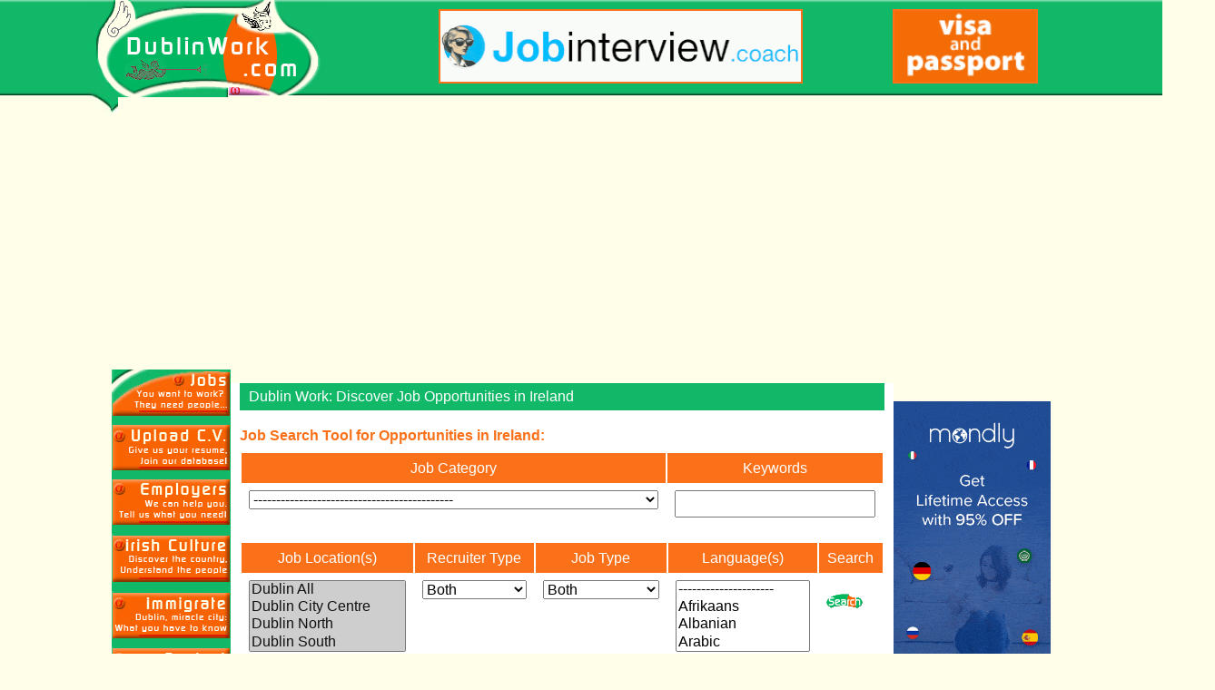

--- FILE ---
content_type: text/html; charset=UTF-8
request_url: https://dublinwork.com/content/job.html?slide=54&AgencyCompany=&permContract=&idCompanySearch=&idCategory=&idLocation%5B%5D=1&idLocation%5B%5D=2&idLocation%5B%5D=3&idLocation%5B%5D=4&idLocation%5B%5D=5&idLocation%5B%5D=6&idLocation%5B%5D=7&idLocation%5B%5D=8&idLocation%5B%5D=9&idLocation%5B%5D=10&idLocation%5B%5D=11&idLocation%5B%5D=12&idLocation%5B%5D=13&idLocation%5B%5D=14&idLocation%5B%5D=15&idLocation%5B%5D=16&idLocation%5B%5D=17&idLocation%5B%5D=18&idLocation%5B%5D=19&idLocation%5B%5D=20&idLocation%5B%5D=21&idLocation%5B%5D=22&idLocation%5B%5D=23&idLocation%5B%5D=24&idLocation%5B%5D=25&idLocation%5B%5D=26&idLocation%5B%5D=27&idLocation%5B%5D=1&idLocation%5B%5D=2&idLocation%5B%5D=3&idLocation%5B%5D=4&idLocation%5B%5D=5&idLocation%5B%5D=6&idLocation%5B%5D=7&idLocation%5B%5D=8&idLocation%5B%5D=9&idLocation%5B%5D=10&idLocation%5B%5D=11&idLocation%5B%5D=12&idLocation%5B%5D=13&idLocation%5B%5D=14&idLocation%5B%5D=15&idLocation%5B%5D=16&idLocation%5B%5D=17&idLocation%5B%5D=18&idLocation%5B%5D=19&idLocation%5B%5D=20&idLocation%5B%5D=21&idLocation%5B%5D=22&idLocation%5B%5D=23&idLocation%5B%5D=24&idLocation%5B%5D=25&idLocation%5B%5D=26&idLocation%5B%5D=27&keywords=
body_size: 13130
content:
<!DOCTYPE html PUBLIC "-//W3C//DTD XHTML 1.0 Transitional//EN" "http://www.w3.org/TR/xhtml1/DTD/xhtml1-transitional.dtd">
<html lang="en">
<head>
<!-- Google tag (gtag.js) -->
<script async src="https://www.googletagmanager.com/gtag/js?id=G-HDT471DSET"></script>
<script>
  window.dataLayer = window.dataLayer || [];
  function gtag(){dataLayer.push(arguments);}
  gtag('js', new Date());

  gtag('config', 'G-HDT471DSET');
</script>

  <title>Dublin Work: Find Irish Job Offers</title>
  <meta charset="utf-8">
  <meta http-equiv="X-UA-Compatible" content="IE=edge">
  <meta name="viewport" content="width=device-width, initial-scale=1, shrink-to-fit=no, minimum-scale=1.0"> <!-- , minimum-scale=1.0 -->
  <meta name="apple-mobile-web-app-capable" content="yes">
  <meta name="apple-mobile-web-app-status-bar-style" content="black-translucent">
  
	<meta http-equiv="expires" content="Fri, 29 May 2026 18:36:57 GMT"/>
	<meta http-equiv="last-modified" content="Sat, 29 Nov 2025 18:36:57 GMT"/>
	<meta http-equiv="window-target" content="_top" />
	<meta name="description" content="Search Engine for Jobs in Ireland, Job Offers in Dublin, Ireland and the world" />
	<meta http-equiv="Content-Type" content="text/html; charset= UTF-8" />
	<meta http-equiv="Pragma" content="no-cache"/>

	<meta name="language" content="en" />
	<meta http-equiv="content-language" content="en">
	<meta name="verifyownership" content="f332068c3b237258e3c6784c46af31e7" />
	<meta property="og:description" content="Search Engine for Jobs in Ireland, Job Offers in Dublin, Ireland and the world" />
	<meta property="og:image" content="http://www.dublinwork.com/images/logo.gif" />
	<meta property="og:title" content="Dublin Work: Find Irish Job Offers" />
	<meta property="og:type" content="DublinWork" />
	<meta property="og:url" content="http://dublinwork.com/" />
	<meta property="og:site_name" content="DublinWork" />
	<meta property="fb:app_id" content="YOUR_APP_ID" />
	<link rel="image_src" href="http://www.dublinwork.com/images/logo.gif" />
	<meta property="fb:page_id" content="370082666337708" />
	<meta property="fb:admins" content="521990858" />

  <link rel="stylesheet" type="text/css" href="https://www.dublinwork.com/images/styles.css?20230823" />
  <link rel="stylesheet" href="https://www.dublinwork.com/css/bootstrap.min.css">
  <link rel="stylesheet" href="https://www.dublinwork.com/fonts/fonts.css">
  <link rel="stylesheet" href="https://www.dublinwork.com/css/style.css?20230823">
</head>

<body onload="preloadImages('/images/emailB.gif','/images/helpB.png','/images/employersB.gif','images/itDevB.png', '/images/partnersB.gif','/images/immigrateB.gif','/images/IrishB.gif','/images/JobsB.gif','/images/uploadB.gif','/images/nordVpn64.jpg','/images/jobInterview.gif','/images/VuelingAirlines.gif','/images/flexjob.jpg','/images/visahq.gif','/images/taxBack.gif');changeImage(0,12);changeImage2(0,9)">

<header>
	<div class="container">
		<div class="row headContentFlex">
			<div class="col-sm-12 col-md-4 logoResp" style="padding-left: 0px;">
			  <a class="navbar-brand" href="/" title="Dublin Work">
			  	<img src="/images/logo.gif" class="logo" alt="Dublin Work Logo">
			  	<img src="/images/topSmooth.jpg" class="down-arrow">
			  </a>
			</div>
			<div class="col-sm-12 col-md-5 mt10 text-right ">
				<div class="adds-box hidden-767" id="ban1Contour">
			  	<a href='/pages/campaign.php?campaign=Vueling' target='_blank' id='linkToUse' name='linkToUse'><img name='imgChange' src="/images/VuelingAirlines.gif" class="img-auto" alt="Top adds one" style="height: 78px"></a>
				</div>
			</div>
			<div class="col-sm-12 col-md-3 mt10 text-right">
			   <div class="adds-box hidden-767" id="ban2Contour">
			  	<a href='/pages/campaign.php?campaign=VisaHq' target='_blank' id='linkToUseL' name='linkToUseL'><img name='imgChange2' src="/images/visahq.gif" class="img-auto" alt="Top adds two" style="height: 78px" /></a>
			  </div>
			</div>
		</div>
	</div>
</header>
<section class="inner-section">
	<div class="container">
		<div class="row">
			<div class="col-md-3 col-lg-2 col-leftmenu" style="padding: 0px; background: #10b868;">
				<div class="custem-navbar">
					<ul class="desktop-menu">
						<li>
							<a href="/" title="Jobs">	
								<img src="/images/menu/jobs.gif" data-image="/images/menu/jobs.gif" data-colorimg="/images/menu/jobs-color.gif">
						  </a>
						</li>
						<li>
							<a href="/content/upload.html" title="Upload CV">
								<img src="/images/menu/upload.gif" data-image="/images/menu/upload.gif" data-colorimg="/images/menu/upload-color.gif">
							</a>
						</li>
						<li>
							<a href="/content/employers.html" title="Employers">
								<img src="/images/menu/employers.gif" data-image="/images/menu/employers.gif" data-colorimg="/images/menu/employers-color.gif">
							</a>
						</li>
						<li>
							<a href="/content/irish.html" title="Immigrate">
								<img src="/images/menu/irish.gif" data-image="/images/menu/irish.gif" data-colorimg="/images/menu/irish-color.gif">
							</a>
						</li>
						<li>
							<a href="/content/immigrate.html" title="Immigrate">
								<img src="/images/menu/immigrate.gif" data-image="/images/menu/immigrate.gif" data-colorimg="/images/menu/immigrate-color.gif">
							</a>
						</li>
						<li>
							<a href="/content/contact.html" title="Contact">
							<!--<a href="#" title="Immigrate">-->
							<img src="/images/menu/contact.gif" data-image="/images/menu/contact.gif" data-colorimg="/images/menu/contact-color.gif">
							</a>
							</a>
						</li>
					</ul>
					<!-- Mobile/Tablet Menu -->
					<ul class="mobilemenu">
						<li>
							<a href="/" title="Jobs">	
								<span>&alpha;</span>							
						    <h4>Jobs</h4>
						    <p>Looking for a Job?<br>Employers need you...</p>
						  </a>
						</li>
			       <li>
			        <a href="/content/irish.html" title="Immigrate">
			        	<span>&alpha;</span>
			        	<h4>Irish Culture</h4>
			        	<p>Learn about the Country <br> Understand its People</p>
			        </a>
			      </li>

					<li>
							<a href="/content/upload.html" title="Upload CV">
								<span>&alpha;</span>
								<h4>Upload CV</h4>
								<p>Share your CV,<br>Join our Database!</p>
							</a>
						</li>
			      <li>
			        <a href="/content/employers.html" title="Employers">
			        	<span>&alpha;</span>
			        	<h4>Employers</h4>
			        	<p>We're here to help!<br />
			        		Share your needs with us.
			        	</p>
			        </a>
			      </li>
			      <li>
			        <a href="/content/immigrate.html" title="Immigrate">
			        	<span>&alpha;</span>
			        	<h4>Immigrate</h4>
			        	<p>Discover Dublin's Magic<br>Essential Information</p>
			        </a>
			      </li>
			      <li>
			        <a href="/content/contact.html" title="Contact">
			        	<span>&alpha;</span>
			        	<h4>Contact</h4>
			        	<p>Get in Touch<br />
			        	   Send Us a Message
			        	</p>
			        </a>
			      </li>
					</ul>

					<div class="hidden-767 text-center addsLeft">
					<a data-toggle="tooltip" data-placement="top" title='Surf safe with security and confidentiality. DublinWork offers you 63% off and 3 extra months with an exclusive deal :)' href="/pages/campaign.php?campaign=NordVpn" target="_blank">
						<img src="/images/nordVpn64.jpg" alt="adds-img" class="img-auto" style="margin-top: 20px;" />
					</a>
</div>


					<div class="hidden-767 text-center addsLeft" style="margin-top: 30px">
					<script async src="https://pagead2.googlesyndication.com/pagead/js/adsbygoogle.js?client=ca-pub-4552486983297369"
     crossorigin="anonymous"></script>
<!-- dublinWork.comIndex -->
<ins class="adsbygoogle"
     style="display:inline-block;width:131px;height:600px"
     data-ad-client="ca-pub-4552486983297369"
     data-ad-slot="9984286425"></ins>
<script>
     (adsbygoogle = window.adsbygoogle || []).push({});
</script>
						<h5 class="adds-heading text-center">© DublinWork 2025</h5>
					</div>
			  </div>
			</div>
			<!-- //Middle Section -->
			<div class="col-md-9 col-lg-8 col-add131 white-bg padd-0 mt15">
<p class="text-heading">Dublin Work: Discover Job Opportunities in Ireland</p>
<p class="sub-mainheading">Job Search Tool for Opportunities in Ireland:</p>
<form action="/job.html" method="GET" name="form">
	<table class="table table-bordered table-jobs field-heading" style="width: 100%;">
		<tbody>
			<tr>
				<td>
					<h4>Job Category</h4>
					<div class="padding8">
							<select name='idCategory' class="w-100">
		<option value=''>--------------------------------------------</option>
		<option value='33,63,64,65,66,67,68,69,34' >Information Technology (all) & Telecoms</option>		
		<option value='2,3,4,5' >Bank & Financial services & Accountancy & Insurance</option>
		<option value='6,7,8' >Secretarial & Admin & Human Ressource</option>
		<option value='9,10,11,12' >Beauty & Hair Care & Leisure & Sport</option>
		<option value='13,14,15,16' >Construction & Architecture & Property & Engineering</option>
		<option value='18,19,20' >Customer Service & Call Centres & Languages</option>
		<option value='21,22,23' >Education & Childcare & Training</option>
		<option value='24,25,26' >Environmental & Health & Safety</option>
		<option value='27,28,29,30,31,32' >Hotel & Restaurants & Pubs & NightClubs & Catering</option>
		<option value='35,36' >Legal & Marketing</option>
		<option value='37,38,39,40' >Medical & Healthcare & Science & Pharmaceutical </option>
		<option value='41,42,43,17' >Production & Manufacturing & Materials& Utilities</option>
		<option value='44,45,46' >Publishing & Media & Creative Arts</option>
		<option value='47,48,49,50,51' >Retailing & Wholesaling & Purchasing & Sales & Food</option>
		<option value='52,53,54' >Security & Trades & General Services</option>
		<option value='55,56,57' >Public Sector & Social & Not for Profit</option>
		<option value='58,59,60,61,62' >Tourism & Travel & Airlines & Transport & Motor</option>
		<option value=''>--------------------------------------------</option>
		
		
			<option value='4' >Accountancy</option>
		<option value='7' >Admin</option>
		<option value='81' >Advertisements</option>
		<option value='60' >Airlines</option>
		<option value='14' >Architecture</option>
		<option value='82' >AudioVisual & Event</option>
		<option value='2' >Bank</option>
		<option value='9' >Beauty</option>
		<option value='19' >Call Centres</option>
		<option value='32' >Catering</option>
		<option value='28' >Chef</option>
		<option value='22' >Childcare</option>
		<option value='87' >Cleaning</option>
		<option value='13' >Construction</option>
		<option value='46' >Creative Arts</option>
		<option value='18' >Customer Service</option>
		<option value='21' >Education</option>
		<option value='16' >Engineering</option>
		<option value='24' >Environmental</option>
		<option value='3' >Financial services</option>
		<option value='51' >Food</option>
		<option value='54' >General Services</option>
		<option value='10' >Hair Care</option>
		<option value='25' >Health</option>
		<option value='38' >Healthcare</option>
		<option value='27' >Hotel</option>
		<option value='8' >Human Resource</option>
		<option value='5' >Insurance</option>
		<option value='33' >IT - All</option>
		<option value='85' >IT - Design</option>
		<option value='63' >IT - Development</option>
		<option value='69' >IT - DotNet</option>
		<option value='67' >IT - Internet</option>
		<option value='68' >IT - Java/J2EE</option>
		<option value='66' >IT - Management</option>
		<option value='64' >IT - Network</option>
		<option value='70' >IT - OpenSource</option>
		<option value='65' >IT - System</option>
		<option value='20' >Languages</option>
		<option value='35' >Legal</option>
		<option value='11' >Leisure</option>
		<option value='42' >Manufacturing</option>
		<option value='36' >Marketing</option>
		<option value='43' >Materials</option>
		<option value='45' >Media</option>
		<option value='37' >Medical</option>
		<option value='62' >Motor</option>
		<option value='31' >NightClubs</option>
		<option value='57' >Not for Profit</option>
		<option value='86' >Others</option>
		<option value='40' >Pharmaceutical</option>
		<option value='41' >Production</option>
		<option value='15' >Property</option>
		<option value='55' >Public Sector</option>
		<option value='44' >Publishing</option>
		<option value='30' >Pubs</option>
		<option value='49' >Purchasing</option>
		<option value='84' >Religion</option>
		<option value='29' >Restaurants</option>
		<option value='47' >Retailing</option>
		<option value='26' >Safety</option>
		<option value='50' >Sales</option>
		<option value='39' >Science</option>
		<option value='6' >Secretarial</option>
		<option value='52' >Security</option>
		<option value='56' >Social</option>
		<option value='12' >Sport</option>
		<option value='34' >Telecoms</option>
		<option value='58' >Tourism</option>
		<option value='53' >Trades</option>
		<option value='23' >Training</option>
		<option value='61' >Transport</option>
		<option value='59' >Travel</option>
		<option value='17' >Utilities</option>
		<option value='71' >Warehousing</option>
		<option value='48' >Wholesaling</option>
		<option value='72' >Working from Home</option>
		<option value='88' >Workman</option>
	</select>
						</select>
					</div>
				</td>
				<td>
					<h4>Keywords</h4>
					<div class="padding8">
						<input type="text" name="keywords" class="w-100" value=''>
					</div>
				</td>
			</tr>
		</tbody>
	</table>
	<table class="table table-bordered table-jobs field-heading">
		<tbody>
			<tr class="mobile-block">
				<td>
					<h4>Job Location(s)</h4>
					<div class="padding8">
							<select multiple name='idLocation[]' size=4 class="w-100">
		<!-- <option value=''>- - - - - - - - - - - - - - - - -</option> -->
		<option value='1' selected >Dublin All</option>
		<option value='2' selected>Dublin City Centre</option>
		<option value='3' selected>Dublin North</option>
		<option value='4' selected>Dublin South</option>
		<option value='5' selected>Dublin West</option>
		<option value='6' selected>Dublin 1</option>
		<option value='7' selected>Dublin 2</option>
		<option value='8' selected>Dublin 3</option>
		<option value='9' selected>Dublin 4</option>
		<option value='10' selected>Dublin 5</option>
		<option value='11' selected>Dublin 6</option>
		<option value='12' selected>Dublin 6W</option>
		<option value='13' selected>Dublin 7</option>
		<option value='14' selected>Dublin 8</option>
		<option value='15' selected>Dublin 9</option>
		<option value='16' selected>Dublin 10</option>
		<option value='17' selected>Dublin 11</option>
		<option value='18' selected>Dublin 12</option>
		<option value='19' selected>Dublin 13</option>
		<option value='20' selected>Dublin 14</option>
		<option value='21' selected>Dublin 15</option>
		<option value='22' selected>Dublin 16</option>
		<option value='23' selected>Dublin 17</option>
		<option value='24' selected>Dublin 18</option>
		<option value='25' selected>Dublin 20</option>
		<option value='26' selected>Dublin 22</option>
		<option value='27' selected>Dublin 24</option>
		<!-- <option value='' >- - - - - - - - - - - - - - - - - -</option> -->		<option value='' >------------------------</option>
		<option value='65' >Ireland(All)</option>
		<option value='28' >Antrim</option>
		<option value='29' >Armagh</option>
		<option value='30' >Carlow</option>
		<option value='31' >Cavan</option>
		<option value='32' >Clare</option>
		<option value='33' >Cork</option>
		<option value='34' >Derry</option>
		<option value='35' >Donegal</option>
		<option value='36' >Down</option>
		<option value='37' >Fermanagh</option>
		<option value='38' >Galway</option>
		<option value='39' >Kerry</option>
		<option value='40' >Kildare</option>
		<option value='41' >Kilkenny</option>
		<option value='42' >Laois</option>
		<option value='43' >Leitrim</option>
		<option value='44' >Limerick</option>
		<option value='45' >Longford</option>
		<option value='46' >Louth</option>
		<option value='47' >Mayo</option>
		<option value='48' >Meath</option>
		<option value='49' >Monaghan</option>
		<option value='50' >Offaly</option>
		<option value='51' >Roscommon</option>
		<option value='52' >Sligo</option>
		<option value='53' >Tipperary</option>
		<option value='54' >Tyrone</option>
		<option value='55' >Waterford</option>
		<option value='56' >Westmeath</option>
		<option value='57' >Wexford</option>
		<option value='58' >Wicklow</option>
		<option value='' >------------------------</option>
		<option value='59' >International</option>
		<option value='62' >France</option>
		<option value='61' >Germany</option>
		<option value='63' >Canada</option>
		<option value='64' >USA</option>
		<option value='60' >England</option>
		<option value='' >------------------------</option>
		<option value='66' >Remote</option>
	</select>
					</div>
				</td>
				<td>
					<h4>Recruiter Type</h4>
					<div class="padding8">
						<select name="AgencyCompany" class="w-100"> 
							<option value="" selected >Both</option>
							<option value="E"  >Employer</option> 
							<option value="A"  >Agency</option>
					  </select>
					</div>
				</td>
				<td>
					<h4>Job Type</h4>
					<div class="padding8">
						<select name="permContract" class="w-100"> 
							<option value="" selected >Both</option>
							<option value="P"  >Permanent</option> 
							<option value="C"  >Contract</option>
						</select>
					</div>
				</td>
				<td>
					<h4>Language(s)</h4>
					<div class="padding8">
							<select name='idLanguage[]' multiple size="4" class="w-100 w-100">
		 <option value=''>---------------------</option>
		<option value='1'  >Afrikaans</option>
		<option value='2'  >Albanian</option>
		<option value='3'  >Arabic</option>
		<option value='63'  >Armenian</option>
		<option value='4'  >Bengali</option>
		<option value='5'  >Bulgarian</option>
		<option value='6'  >Cantonese</option>
		<option value='7'  >Catalan</option>
		<option value='61'  >Chinese</option>
		<option value='8'  >Croatian</option>
		<option value='9'  >Czech</option>
		<option value='10'  >Danish</option>
		<option value='11'  >Dari</option>
		<option value='12'  >Dutch</option>
		<option value='13'  >English</option>
		<option value='14'  >Estonian</option>
		<option value='15'  >Farsi</option>
		<option value='16'  >Finnish</option>
		<option value='17'  >Flemish</option>
		<option value='18'  >French</option>
		<option value='19'  >Georgian</option>
		<option value='20'  >German</option>
		<option value='21'  >Greek</option>
		<option value='22'  >Gujarati</option>
		<option value='23'  >Hebrew</option>
		<option value='24'  >Hindi</option>
		<option value='25'  >Hungarian</option>
		<option value='26'  >Icelandic</option>
		<option value='64'  >Indian</option>
		<option value='27'  >Indonesian</option>
		<option value='28'  >Irish (Gaelic)</option>
		<option value='29'  >Italian</option>
		<option value='30'  >Japanese</option>
		<option value='31'  >Korean</option>
		<option value='32'  >Kurdish</option>
		<option value='33'  >Latvian</option>
		<option value='34'  >Lithuanian</option>
		<option value='35'  >Luxembourgish</option>
		<option value='36'  >Macedonian</option>
		<option value='37'  >Malay</option>
		<option value='38'  >Mandarin</option>
		<option value='62'  >Mexican</option>
		<option value='39'  >Norwegian</option>
		<option value='40'  >Other</option>
		<option value='41'  >Persian</option>
		<option value='42'  >Polish</option>
		<option value='43'  >Portuguese</option>
		<option value='44'  >Punjabi</option>
		<option value='45'  >Pushto</option>
		<option value='46'  >Romanian</option>
		<option value='47'  >Russian</option>
		<option value='48'  >Serbian</option>
		<option value='49'  >Slovak</option>
		<option value='50'  >Slovenian</option>
		<option value='51'  >Sorani</option>
		<option value='52'  >Spanish</option>
		<option value='53'  >Swedish</option>
		<option value='54'  >Swiss German</option>
		<option value='55'  >Thai</option>
		<option value='56'  >Turkish</option>
		<option value='57'  >Ukrainian</option>
		<option value='58'  >Urdu</option>
		<option value='59'  >Vietnamese</option>
		<option value='60'  >Welsh</option>
	</select>
					</div>
				</td>
				<td>
					<h4>Search</h4>
					<div class="padding8">
						<input src="/images/search.gif" type="image" border="0" class="mt15">
					</div>
				</td>
			</tr>

		</tbody>
	</table>
</form>
 

<!-- //Table content -->
<h4 class="sub-mainheading mt15">Job Opportunities in Dublin, Ireland, and Beyond</h4>
<div class="table-responsive">
	<table class="table-jobs" style="width: 100%; max-width: 100%; table-layout: fixed; display: table;">
			<tr>
				<td align='right' class='tdTitle' style="width: 50%">Job Title</td>
				<td align='right' class='tdTitle'>Category</td>
				<td align='right' class='tdTitle'>Company</td>
				<td align='right' class='tdTitle'>Location(s)</td>
			</tr>
	
			
			<tr>
				<td class='tdContentCenter' style="word-wrap: break-word; white-space: normal; ">
					<a  data-toggle="tooltip" data-placement="top" title='Click this link to display details from the Job Offer: [dutch&nbsp;Speaker]&nbsp;Inbound&nbsp;Customer&nbsp;Care&nbsp;In&nbsp;Dundalk&nbsp;Or&nbsp;Remote&nbsp;In&nbsp;Ireland' href="/jobDetail/23905-CPL-[dutch&nbsp;Speaker]&nbsp;Inbound&nbsp;Customer&nbsp;Care&nbsp;In&nbsp;Dundalk&nbsp;Or&nbsp;Remote&nbsp;In&nbsp;Ireland.html" >[dutch&nbsp;Speaker]&nbsp;Inbound&nbsp;Customer&nbsp;Care&nbsp;In&nbsp;Dundalk&nbsp;Or&nbsp;Remote&nbsp;In&nbsp;Ireland</a>
				</td>
				<td class='tdContentCenter'>
					<a data-toggle="tooltip" data-placement="top" title='Click this link to display every Job Offers from the category: Languages' href="/job.html?idCategory=20&amp;category=Languages" >Languages</a>
				</td>
				<td class='tdContentCenter'>
					<a data-toggle="tooltip" data-placement="top" title='Click this link to display every Job Offers from the company: CPL' href="/job.html?idCompanySearch=7&company=CPL" >CPL</a>
				</td>
				<td data-toggle="tooltip" data-placement="top" title="Click this link to display every Job Offers from the same location" class='tdContentCenter'>
					<a href='/content/job.html?idLocation[]=1'>Dublin(All)</a>				</td>
			</tr>
			<tr class="sepRespHome" ><td class="tdContentCenter" colspan="4"><hr style="width: 90%"/></td></tr>
			
	
			
			<tr>
				<td class='tdContentCenter' style="word-wrap: break-word; white-space: normal; ">
					<a  data-toggle="tooltip" data-placement="top" title='Click this link to display details from the Job Offer: Debra:&nbsp;Research&nbsp;Officer' href="/jobDetail/23898-Irish_Future-Debra:&nbsp;Research&nbsp;Officer.html" >Debra:&nbsp;Research&nbsp;Officer</a>
				</td>
				<td class='tdContentCenter'>
					<a data-toggle="tooltip" data-placement="top" title='Click this link to display every Job Offers from the category: Health' href="/job.html?idCategory=25&amp;category=Health" >Health</a>
				</td>
				<td class='tdContentCenter'>
					<a data-toggle="tooltip" data-placement="top" title='Click this link to display every Job Offers from the company: Irish Future' href="/job.html?idCompanySearch=530&company=Irish_Future" >Irish Future</a>
				</td>
				<td data-toggle="tooltip" data-placement="top" title="Click this link to display every Job Offers from the same location" class='tdContentCenter'>
					<a href='/content/job.html?idLocation[]=1'>Dublin(All)</a>				</td>
			</tr>
			<tr class="sepRespHome" ><td class="tdContentCenter" colspan="4"><hr style="width: 90%"/></td></tr>
			
	
			
			<tr>
				<td class='tdContentCenter' style="word-wrap: break-word; white-space: normal; ">
					<a  data-toggle="tooltip" data-placement="top" title='Click this link to display details from the Job Offer: Labouring' href="/jobDetail/23884-Sb_construction-Labouring.html" >Labouring</a>
				</td>
				<td class='tdContentCenter'>
					<a data-toggle="tooltip" data-placement="top" title='Click this link to display every Job Offers from the category: Workman' href="/job.html?idCategory=88&amp;category=Workman" >Workman</a>
				</td>
				<td class='tdContentCenter'>
					<a data-toggle="tooltip" data-placement="top" title='Click this link to display every Job Offers from the company: Sb construction' href="/job.html?idCompanySearch=1216&company=Sb_construction" >Sb construction</a>
				</td>
				<td data-toggle="tooltip" data-placement="top" title="Click this link to display every Job Offers from the same location" class='tdContentCenter'>
					<a href='/content/job.html?idLocation[]=1'>Dublin(All)</a>				</td>
			</tr>
			<tr class="sepRespHome" ><td class="tdContentCenter" colspan="4"><hr style="width: 90%"/></td></tr>
			
	
			
			<tr>
				<td class='tdContentCenter' style="word-wrap: break-word; white-space: normal; ">
					<a  data-toggle="tooltip" data-placement="top" title='Click this link to display details from the Job Offer: Primary&nbsp;Care&nbsp;HSE&nbsp;Southwest:&nbsp;Invitation&nbsp;to&nbsp;Tender' href="/jobDetail/23900-Irish_Future-Primary&nbsp;Care&nbsp;HSE&nbsp;Southwest:&nbsp;Invitation&nbsp;to&nbsp;Tender.html" >Primary&nbsp;Care&nbsp;HSE&nbsp;Southwest:&nbsp;Invitation&nbsp;to&nbsp;Tender</a>
				</td>
				<td class='tdContentCenter'>
					<a data-toggle="tooltip" data-placement="top" title='Click this link to display every Job Offers from the category: Others' href="/job.html?idCategory=86&amp;category=Others" >Others</a>
				</td>
				<td class='tdContentCenter'>
					<a data-toggle="tooltip" data-placement="top" title='Click this link to display every Job Offers from the company: Irish Future' href="/job.html?idCompanySearch=530&company=Irish_Future" >Irish Future</a>
				</td>
				<td data-toggle="tooltip" data-placement="top" title="Click this link to display every Job Offers from the same location" class='tdContentCenter'>
					<a href='/content/job.html?idLocation[]=1'>Dublin(All)</a>				</td>
			</tr>
			<tr class="sepRespHome" ><td class="tdContentCenter" colspan="4"><hr style="width: 90%"/></td></tr>
			
	
			
			<tr>
				<td class='tdContentCenter' style="word-wrap: break-word; white-space: normal; ">
					<a  data-toggle="tooltip" data-placement="top" title='Click this link to display details from the Job Offer: Ballyogan&nbsp;Family&nbsp;Resource&nbsp;Centre:&nbsp;Early&nbsp;Years&nbsp;Educator' href="/jobDetail/23899-Irish_Future-Ballyogan&nbsp;Family&nbsp;Resource&nbsp;Centre:&nbsp;Early&nbsp;Years&nbsp;Educator.html" >Ballyogan&nbsp;Family&nbsp;Resource&nbsp;Centre:&nbsp;Early&nbsp;Years&nbsp;Educator</a>
				</td>
				<td class='tdContentCenter'>
					<a data-toggle="tooltip" data-placement="top" title='Click this link to display every Job Offers from the category: Others' href="/job.html?idCategory=86&amp;category=Others" >Others</a>
				</td>
				<td class='tdContentCenter'>
					<a data-toggle="tooltip" data-placement="top" title='Click this link to display every Job Offers from the company: Irish Future' href="/job.html?idCompanySearch=530&company=Irish_Future" >Irish Future</a>
				</td>
				<td data-toggle="tooltip" data-placement="top" title="Click this link to display every Job Offers from the same location" class='tdContentCenter'>
					<a href='/content/job.html?idLocation[]=1'>Dublin(All)</a>				</td>
			</tr>
			<tr class="sepRespHome" ><td class="tdContentCenter" colspan="4"><hr style="width: 90%"/></td></tr>
			
	
			
			<tr>
				<td class='tdContentCenter' style="word-wrap: break-word; white-space: normal; ">
					<a  data-toggle="tooltip" data-placement="top" title='Click this link to display details from the Job Offer: Cl&uacute;id&nbsp;Housing:&nbsp;Tender&nbsp;-&nbsp;Window&nbsp;Replacements,&nbsp;Cork&nbsp;City' href="/jobDetail/23901-Irish_Future-Cl&uacute;id&nbsp;Housing:&nbsp;Tender&nbsp;_&nbsp;Window&nbsp;Replacements,&nbsp;Cork&nbsp;City.html" >Cl&uacute;id&nbsp;Housing:&nbsp;Tender&nbsp;-&nbsp;Window&nbsp;Replacements,&nbsp;Cork&nbsp;City</a>
				</td>
				<td class='tdContentCenter'>
					<a data-toggle="tooltip" data-placement="top" title='Click this link to display every Job Offers from the category: Others' href="/job.html?idCategory=86&amp;category=Others" >Others</a>
				</td>
				<td class='tdContentCenter'>
					<a data-toggle="tooltip" data-placement="top" title='Click this link to display every Job Offers from the company: Irish Future' href="/job.html?idCompanySearch=530&company=Irish_Future" >Irish Future</a>
				</td>
				<td data-toggle="tooltip" data-placement="top" title="Click this link to display every Job Offers from the same location" class='tdContentCenter'>
					<a href='/content/job.html?idLocation[]=1'>Dublin(All)</a>				</td>
			</tr>
			<tr class="sepRespHome" ><td class="tdContentCenter" colspan="4"><hr style="width: 90%"/></td></tr>
			
	
			
			<tr>
				<td class='tdContentCenter' style="word-wrap: break-word; white-space: normal; ">
					<a  data-toggle="tooltip" data-placement="top" title='Click this link to display details from the Job Offer: DUTCH&nbsp;Contracts&nbsp;Assistant' href="/jobDetail/23892-Hays_specialist_recruitmentlimited-DUTCH&nbsp;Contracts&nbsp;Assistant.html" >DUTCH&nbsp;Contracts&nbsp;Assistant</a>
				</td>
				<td class='tdContentCenter'>
					<a data-toggle="tooltip" data-placement="top" title='Click this link to display every Job Offers from the category: Languages' href="/job.html?idCategory=20&amp;category=Languages" >Languages</a>
				</td>
				<td class='tdContentCenter'>
					<a data-toggle="tooltip" data-placement="top" title='Click this link to display every Job Offers from the company: Hays specialist recruitment
limited' href="/job.html?idCompanySearch=799&company=Hays_specialist_recruitmentlimited" >Hays specialist recruitment
limited</a>
				</td>
				<td data-toggle="tooltip" data-placement="top" title="Click this link to display every Job Offers from the same location" class='tdContentCenter'>
					<a href='/content/job.html?idLocation[]=1'>Dublin(All)</a>				</td>
			</tr>
			<tr class="sepRespHome" ><td class="tdContentCenter" colspan="4"><hr style="width: 90%"/></td></tr>
			
	
			
			<tr>
				<td class='tdContentCenter' style="word-wrap: break-word; white-space: normal; ">
					<a  data-toggle="tooltip" data-placement="top" title='Click this link to display details from the Job Offer: Clondalkin&nbsp;Drug&nbsp;&&nbsp;Alcohol&nbsp;Task&nbsp;Force:&nbsp;Prevention&nbsp;Officer' href="/jobDetail/23897-Irish_Future-Clondalkin&nbsp;Drug&nbsp;&&nbsp;Alcohol&nbsp;Task&nbsp;Force:&nbsp;Prevention&nbsp;Officer.html" >Clondalkin&nbsp;Drug&nbsp;&&nbsp;Alcohol&nbsp;Task&nbsp;Force:&nbsp;Prevention&nbsp;Officer</a>
				</td>
				<td class='tdContentCenter'>
					<a data-toggle="tooltip" data-placement="top" title='Click this link to display every Job Offers from the category: Health' href="/job.html?idCategory=25&amp;category=Health" >Health</a>
				</td>
				<td class='tdContentCenter'>
					<a data-toggle="tooltip" data-placement="top" title='Click this link to display every Job Offers from the company: Irish Future' href="/job.html?idCompanySearch=530&company=Irish_Future" >Irish Future</a>
				</td>
				<td data-toggle="tooltip" data-placement="top" title="Click this link to display every Job Offers from the same location" class='tdContentCenter'>
					<a href='/content/job.html?idLocation[]=1'>Dublin(All)</a>				</td>
			</tr>
			<tr class="sepRespHome" ><td class="tdContentCenter" colspan="4"><hr style="width: 90%"/></td></tr>
			
	
			
			<tr>
				<td class='tdContentCenter' style="word-wrap: break-word; white-space: normal; ">
					<a  data-toggle="tooltip" data-placement="top" title='Click this link to display details from the Job Offer: South&nbsp;Inner&nbsp;City&nbsp;Drug&nbsp;and&nbsp;Alcohol&nbsp;Task&nbsp;Force:&nbsp;Tender&nbsp;-&nbsp;Gap&nbsp;Analysis&nbsp;&
Needs&nbsp;Assessment&nbsp;Report' href="/jobDetail/23896-Irish_Future-South&nbsp;Inner&nbsp;City&nbsp;Drug&nbsp;and&nbsp;Alcohol&nbsp;Task&nbsp;Force:&nbsp;Tender&nbsp;_&nbsp;Gap&nbsp;Analysis&nbsp;&Needs&nbsp;Assessment&nbsp;Report.html" >South&nbsp;Inner&nbsp;City&nbsp;Drug&nbsp;and&nbsp;Alcohol&nbsp;Task&nbsp;Force:&nbsp;Tender&nbsp;-&nbsp;Gap&nbsp;Analysis&nbsp;&
Needs&nbsp;Assessment&nbsp;Report</a>
				</td>
				<td class='tdContentCenter'>
					<a data-toggle="tooltip" data-placement="top" title='Click this link to display every Job Offers from the category: Others' href="/job.html?idCategory=86&amp;category=Others" >Others</a>
				</td>
				<td class='tdContentCenter'>
					<a data-toggle="tooltip" data-placement="top" title='Click this link to display every Job Offers from the company: Irish Future' href="/job.html?idCompanySearch=530&company=Irish_Future" >Irish Future</a>
				</td>
				<td data-toggle="tooltip" data-placement="top" title="Click this link to display every Job Offers from the same location" class='tdContentCenter'>
					<a href='/content/job.html?idLocation[]=1'>Dublin(All)</a>				</td>
			</tr>
			<tr class="sepRespHome" ><td class="tdContentCenter" colspan="4"><hr style="width: 90%"/></td></tr>
			
	
			
			<tr>
				<td class='tdContentCenter' style="word-wrap: break-word; white-space: normal; ">
					<a  data-toggle="tooltip" data-placement="top" title='Click this link to display details from the Job Offer: Nationwide&nbsp;CLEANING&nbsp;Supervisor' href="/jobDetail/23891-Apleona-Nationwide&nbsp;CLEANING&nbsp;Supervisor.html" >Nationwide&nbsp;CLEANING&nbsp;Supervisor</a>
				</td>
				<td class='tdContentCenter'>
					<a data-toggle="tooltip" data-placement="top" title='Click this link to display every Job Offers from the category: Cleaning' href="/job.html?idCategory=87&amp;category=Cleaning" >Cleaning</a>
				</td>
				<td class='tdContentCenter'>
					<a data-toggle="tooltip" data-placement="top" title='Click this link to display every Job Offers from the company: Apleona' href="/job.html?idCompanySearch=895&company=Apleona" >Apleona</a>
				</td>
				<td data-toggle="tooltip" data-placement="top" title="Click this link to display every Job Offers from the same location" class='tdContentCenter'>
					<a href='/content/job.html?idLocation[]=1'>Dublin(All)</a>				</td>
			</tr>
			<tr class="sepRespHome" ><td class="tdContentCenter" colspan="4"><hr style="width: 90%"/></td></tr>
			
	
			
			<tr>
				<td class='tdContentCenter' style="word-wrap: break-word; white-space: normal; ">
					<a  data-toggle="tooltip" data-placement="top" title='Click this link to display details from the Job Offer: Mobile&nbsp;Janitor&nbsp;/&nbsp;Daily&nbsp;Office&nbsp;CLEANING&nbsp;Division' href="/jobDetail/23890-Cagney_Contract_Cleaning-Mobile&nbsp;Janitor&nbsp;/&nbsp;Daily&nbsp;Office&nbsp;CLEANING&nbsp;Division.html" >Mobile&nbsp;Janitor&nbsp;/&nbsp;Daily&nbsp;Office&nbsp;CLEANING&nbsp;Division</a>
				</td>
				<td class='tdContentCenter'>
					<a data-toggle="tooltip" data-placement="top" title='Click this link to display every Job Offers from the category: Cleaning' href="/job.html?idCategory=87&amp;category=Cleaning" >Cleaning</a>
				</td>
				<td class='tdContentCenter'>
					<a data-toggle="tooltip" data-placement="top" title='Click this link to display every Job Offers from the company: Cagney Contract Cleaning' href="/job.html?idCompanySearch=290&company=Cagney_Contract_Cleaning" >Cagney Contract Cleaning</a>
				</td>
				<td data-toggle="tooltip" data-placement="top" title="Click this link to display every Job Offers from the same location" class='tdContentCenter'>
					<a href='/content/job.html?idLocation[]=1'>Dublin(All)</a>				</td>
			</tr>
			<tr class="sepRespHome" ><td class="tdContentCenter" colspan="4"><hr style="width: 90%"/></td></tr>
			
	
			
			<tr>
				<td class='tdContentCenter' style="word-wrap: break-word; white-space: normal; ">
					<a  data-toggle="tooltip" data-placement="top" title='Click this link to display details from the Job Offer: SAOL&nbsp;Project:&nbsp;DAVINA&nbsp;lived&nbsp;experience&nbsp;Project&nbsp;Worker&nbsp;(Part&nbsp;Time)' href="/jobDetail/23883-Irish_Future-SAOL&nbsp;Project:&nbsp;DAVINA&nbsp;lived&nbsp;experience&nbsp;Project&nbsp;Worker&nbsp;_Part&nbsp;Time_.html" >SAOL&nbsp;Project:&nbsp;DAVINA&nbsp;lived&nbsp;experience&nbsp;Project&nbsp;Worker&nbsp;(Part&nbsp;Time)</a>
				</td>
				<td class='tdContentCenter'>
					<a data-toggle="tooltip" data-placement="top" title='Click this link to display every Job Offers from the category: Health' href="/job.html?idCategory=25&amp;category=Health" >Health</a>
				</td>
				<td class='tdContentCenter'>
					<a data-toggle="tooltip" data-placement="top" title='Click this link to display every Job Offers from the company: Irish Future' href="/job.html?idCompanySearch=530&company=Irish_Future" >Irish Future</a>
				</td>
				<td data-toggle="tooltip" data-placement="top" title="Click this link to display every Job Offers from the same location" class='tdContentCenter'>
					<a href='/content/job.html?idLocation[]=1'>Dublin(All)</a>				</td>
			</tr>
			<tr class="sepRespHome" ><td class="tdContentCenter" colspan="4"><hr style="width: 90%"/></td></tr>
			
	
			
			<tr>
				<td class='tdContentCenter' style="word-wrap: break-word; white-space: normal; ">
					<a  data-toggle="tooltip" data-placement="top" title='Click this link to display details from the Job Offer: Depaul:&nbsp;Invitation&nbsp;to&nbsp;Tender&nbsp;&ndash;&nbsp;Homelessness&nbsp;&&nbsp;Mental&nbsp;Health&nbsp;Research' href="/jobDetail/23876-Irish_Future-Depaul:&nbsp;Invitation&nbsp;to&nbsp;Tender&nbsp;&ndash;&nbsp;Homelessness&nbsp;&&nbsp;Mental&nbsp;Health&nbsp;Research.html" >Depaul:&nbsp;Invitation&nbsp;to&nbsp;Tender&nbsp;&ndash;&nbsp;Homelessness&nbsp;&&nbsp;Mental&nbsp;Health&nbsp;Research</a>
				</td>
				<td class='tdContentCenter'>
					<a data-toggle="tooltip" data-placement="top" title='Click this link to display every Job Offers from the category: Others' href="/job.html?idCategory=86&amp;category=Others" >Others</a>
				</td>
				<td class='tdContentCenter'>
					<a data-toggle="tooltip" data-placement="top" title='Click this link to display every Job Offers from the company: Irish Future' href="/job.html?idCompanySearch=530&company=Irish_Future" >Irish Future</a>
				</td>
				<td data-toggle="tooltip" data-placement="top" title="Click this link to display every Job Offers from the same location" class='tdContentCenter'>
					<a href='/content/job.html?idLocation[]=1'>Dublin(All)</a>				</td>
			</tr>
			<tr class="sepRespHome" ><td class="tdContentCenter" colspan="4"><hr style="width: 90%"/></td></tr>
			

			<tr>
				<td colspan='4' style="text-align: left">
					<a data-toggle="tooltip" data-placement="top" title='Learn English from home with this exclusive promotion from DublinWork : less than 10€ a month !' href='/pages/campaign.php?campaign=Mondly' target='_blank'  name='banMondly'><img name='banMondly' src="/images/mondlyBan.gif" class="img-auto" alt="Top adds one" style="max-width: 100%; width: 100%"  ></a>
				</td>
			</tr>	
	
			
			<tr>
				<td class='tdContentCenter' style="word-wrap: break-word; white-space: normal; ">
					<a  data-toggle="tooltip" data-placement="top" title='Click this link to display details from the Job Offer: Quality&nbsp;Review&nbsp;In&nbsp;Dublin&nbsp;Dutch,&nbsp;Nordic,&nbsp;Hebrew,&nbsp;Or&nbsp;Czech&nbsp;Speaker' href="/jobDetail/23870-CPL-Quality&nbsp;Review&nbsp;In&nbsp;Dublin&nbsp;Dutch,&nbsp;Nordic,&nbsp;Hebrew,&nbsp;Or&nbsp;Czech&nbsp;Speaker.html" >Quality&nbsp;Review&nbsp;In&nbsp;Dublin&nbsp;Dutch,&nbsp;Nordic,&nbsp;Hebrew,&nbsp;Or&nbsp;Czech&nbsp;Speaker</a>
				</td>
				<td class='tdContentCenter'>
					<a data-toggle="tooltip" data-placement="top" title='Click this link to display every Job Offers from the category: Languages' href="/job.html?idCategory=20&amp;category=Languages" >Languages</a>
				</td>
				<td class='tdContentCenter'>
					<a data-toggle="tooltip" data-placement="top" title='Click this link to display every Job Offers from the company: CPL' href="/job.html?idCompanySearch=7&company=CPL" >CPL</a>
				</td>
				<td data-toggle="tooltip" data-placement="top" title="Click this link to display every Job Offers from the same location" class='tdContentCenter'>
					<a href='/content/job.html?idLocation[]=1'>Dublin(All)</a>				</td>
			</tr>
			<tr class="sepRespHome" ><td class="tdContentCenter" colspan="4"><hr style="width: 90%"/></td></tr>
			
	
			
			<tr>
				<td class='tdContentCenter' style="word-wrap: break-word; white-space: normal; ">
					<a  data-toggle="tooltip" data-placement="top" title='Click this link to display details from the Job Offer: Sales&nbsp;Development&nbsp;Representative&nbsp;Outbound&nbsp;Bdr&nbsp;DUTCH&nbsp;Speaking' href="/jobDetail/23869-Rippling-Sales&nbsp;Development&nbsp;Representative&nbsp;Outbound&nbsp;Bdr&nbsp;DUTCH&nbsp;Speaking.html" >Sales&nbsp;Development&nbsp;Representative&nbsp;Outbound&nbsp;Bdr&nbsp;DUTCH&nbsp;Speaking</a>
				</td>
				<td class='tdContentCenter'>
					<a data-toggle="tooltip" data-placement="top" title='Click this link to display every Job Offers from the category: Languages' href="/job.html?idCategory=20&amp;category=Languages" >Languages</a>
				</td>
				<td class='tdContentCenter'>
					<a data-toggle="tooltip" data-placement="top" title='Click this link to display every Job Offers from the company: Rippling' href="/job.html?idCompanySearch=791&company=Rippling" >Rippling</a>
				</td>
				<td data-toggle="tooltip" data-placement="top" title="Click this link to display every Job Offers from the same location" class='tdContentCenter'>
					<a href='/content/job.html?idLocation[]=1'>Dublin(All)</a>				</td>
			</tr>
			<tr class="sepRespHome" ><td class="tdContentCenter" colspan="4"><hr style="width: 90%"/></td></tr>
			
	
			
			<tr>
				<td class='tdContentCenter' style="word-wrap: break-word; white-space: normal; ">
					<a  data-toggle="tooltip" data-placement="top" title='Click this link to display details from the Job Offer: ChildVision:&nbsp;Director&nbsp;of&nbsp;Fundraising&nbsp;and&nbsp;Communications' href="/jobDetail/23862-Irish_Future-ChildVision:&nbsp;Director&nbsp;of&nbsp;Fundraising&nbsp;and&nbsp;Communications.html" >ChildVision:&nbsp;Director&nbsp;of&nbsp;Fundraising&nbsp;and&nbsp;Communications</a>
				</td>
				<td class='tdContentCenter'>
					<a data-toggle="tooltip" data-placement="top" title='Click this link to display every Job Offers from the category: Others' href="/job.html?idCategory=86&amp;category=Others" >Others</a>
				</td>
				<td class='tdContentCenter'>
					<a data-toggle="tooltip" data-placement="top" title='Click this link to display every Job Offers from the company: Irish Future' href="/job.html?idCompanySearch=530&company=Irish_Future" >Irish Future</a>
				</td>
				<td data-toggle="tooltip" data-placement="top" title="Click this link to display every Job Offers from the same location" class='tdContentCenter'>
					<a href='/content/job.html?idLocation[]=1'>Dublin(All)</a>				</td>
			</tr>
			<tr class="sepRespHome" ><td class="tdContentCenter" colspan="4"><hr style="width: 90%"/></td></tr>
			
	
			
			<tr>
				<td class='tdContentCenter' style="word-wrap: break-word; white-space: normal; ">
					<a  data-toggle="tooltip" data-placement="top" title='Click this link to display details from the Job Offer: DUTCH&nbsp;Client&nbsp;Success&nbsp;Specialist&nbsp;[42&nbsp;55k,&nbsp;Hybrid]&nbsp;!' href="/jobDetail/23852-CPL-DUTCH&nbsp;Client&nbsp;Success&nbsp;Specialist&nbsp;[42&nbsp;55k,&nbsp;Hybrid]&nbsp;!.html" >DUTCH&nbsp;Client&nbsp;Success&nbsp;Specialist&nbsp;[42&nbsp;55k,&nbsp;Hybrid]&nbsp;!</a>
				</td>
				<td class='tdContentCenter'>
					<a data-toggle="tooltip" data-placement="top" title='Click this link to display every Job Offers from the category: Languages' href="/job.html?idCategory=20&amp;category=Languages" >Languages</a>
				</td>
				<td class='tdContentCenter'>
					<a data-toggle="tooltip" data-placement="top" title='Click this link to display every Job Offers from the company: CPL' href="/job.html?idCompanySearch=7&company=CPL" >CPL</a>
				</td>
				<td data-toggle="tooltip" data-placement="top" title="Click this link to display every Job Offers from the same location" class='tdContentCenter'>
					<a href='/content/job.html?idLocation[]=1'>Dublin(All)</a>				</td>
			</tr>
			<tr class="sepRespHome" ><td class="tdContentCenter" colspan="4"><hr style="width: 90%"/></td></tr>
			
	
			
			<tr>
				<td class='tdContentCenter' style="word-wrap: break-word; white-space: normal; ">
					<a  data-toggle="tooltip" data-placement="top" title='Click this link to display details from the Job Offer: Labourer,&nbsp;A83&nbsp;Ireland' href="/jobDetail/23838-Core_group-Labourer,&nbsp;A83&nbsp;Ireland.html" >Labourer,&nbsp;A83&nbsp;Ireland</a>
				</td>
				<td class='tdContentCenter'>
					<a data-toggle="tooltip" data-placement="top" title='Click this link to display every Job Offers from the category: Workman' href="/job.html?idCategory=88&amp;category=Workman" >Workman</a>
				</td>
				<td class='tdContentCenter'>
					<a data-toggle="tooltip" data-placement="top" title='Click this link to display every Job Offers from the company: Core group' href="/job.html?idCompanySearch=785&company=Core_group" >Core group</a>
				</td>
				<td data-toggle="tooltip" data-placement="top" title="Click this link to display every Job Offers from the same location" class='tdContentCenter'>
					<a href='/content/job.html?idLocation[]=1'>Dublin(All)</a>				</td>
			</tr>
			<tr class="sepRespHome" ><td class="tdContentCenter" colspan="4"><hr style="width: 90%"/></td></tr>
			
	
			
			<tr>
				<td class='tdContentCenter' style="word-wrap: break-word; white-space: normal; ">
					<a  data-toggle="tooltip" data-placement="top" title='Click this link to display details from the Job Offer: Trust&nbsp;&&nbsp;Safety&nbsp;|&nbsp;Content&nbsp;Review&nbsp;DUTCH' href="/jobDetail/23849-CPL-Trust&nbsp;&&nbsp;Safety&nbsp;|&nbsp;Content&nbsp;Review&nbsp;DUTCH.html" >Trust&nbsp;&&nbsp;Safety&nbsp;|&nbsp;Content&nbsp;Review&nbsp;DUTCH</a>
				</td>
				<td class='tdContentCenter'>
					<a data-toggle="tooltip" data-placement="top" title='Click this link to display every Job Offers from the category: Languages' href="/job.html?idCategory=20&amp;category=Languages" >Languages</a>
				</td>
				<td class='tdContentCenter'>
					<a data-toggle="tooltip" data-placement="top" title='Click this link to display every Job Offers from the company: CPL' href="/job.html?idCompanySearch=7&company=CPL" >CPL</a>
				</td>
				<td data-toggle="tooltip" data-placement="top" title="Click this link to display every Job Offers from the same location" class='tdContentCenter'>
					<a href='/content/job.html?idLocation[]=1'>Dublin(All)</a>				</td>
			</tr>
			<tr class="sepRespHome" ><td class="tdContentCenter" colspan="4"><hr style="width: 90%"/></td></tr>
			
	
			
			<tr>
				<td class='tdContentCenter' style="word-wrap: break-word; white-space: normal; ">
					<a  data-toggle="tooltip" data-placement="top" title='Click this link to display details from the Job Offer: Digital&nbsp;Account&nbsp;Manager&nbsp;DUTCH&nbsp;Speaking' href="/jobDetail/23851-Microsoft_Corporation-Digital&nbsp;Account&nbsp;Manager&nbsp;DUTCH&nbsp;Speaking.html" >Digital&nbsp;Account&nbsp;Manager&nbsp;DUTCH&nbsp;Speaking</a>
				</td>
				<td class='tdContentCenter'>
					<a data-toggle="tooltip" data-placement="top" title='Click this link to display every Job Offers from the category: Languages' href="/job.html?idCategory=20&amp;category=Languages" >Languages</a>
				</td>
				<td class='tdContentCenter'>
					<a data-toggle="tooltip" data-placement="top" title='Click this link to display every Job Offers from the company: Microsoft Corporation' href="/job.html?idCompanySearch=633&company=Microsoft_Corporation" >Microsoft Corporation</a>
				</td>
				<td data-toggle="tooltip" data-placement="top" title="Click this link to display every Job Offers from the same location" class='tdContentCenter'>
					<a href='/content/job.html?idLocation[]=1'>Dublin(All)</a>				</td>
			</tr>
			<tr class="sepRespHome" ><td class="tdContentCenter" colspan="4"><hr style="width: 90%"/></td></tr>
			
	
			
			<tr>
				<td class='tdContentCenter' style="word-wrap: break-word; white-space: normal; ">
					<a  data-toggle="tooltip" data-placement="top" title='Click this link to display details from the Job Offer: Extern:&nbsp;Relief&nbsp;Workers&nbsp;(Janus&nbsp;&&nbsp;Time&nbsp;Out&nbsp;Projects)&nbsp;Galway&nbsp;&&nbsp;Roscommon
Areas' href="/jobDetail/23861-Irish_Future-Extern:&nbsp;Relief&nbsp;Workers&nbsp;_Janus&nbsp;&&nbsp;Time&nbsp;Out&nbsp;Projects_&nbsp;Galway&nbsp;&&nbsp;RoscommonAreas.html" >Extern:&nbsp;Relief&nbsp;Workers&nbsp;(Janus&nbsp;&&nbsp;Time&nbsp;Out&nbsp;Projects)&nbsp;Galway&nbsp;&&nbsp;Roscommon
Areas</a>
				</td>
				<td class='tdContentCenter'>
					<a data-toggle="tooltip" data-placement="top" title='Click this link to display every Job Offers from the category: Others' href="/job.html?idCategory=86&amp;category=Others" >Others</a>
				</td>
				<td class='tdContentCenter'>
					<a data-toggle="tooltip" data-placement="top" title='Click this link to display every Job Offers from the company: Irish Future' href="/job.html?idCompanySearch=530&company=Irish_Future" >Irish Future</a>
				</td>
				<td data-toggle="tooltip" data-placement="top" title="Click this link to display every Job Offers from the same location" class='tdContentCenter'>
					<a href='/content/job.html?idLocation[]=1'>Dublin(All)</a>				</td>
			</tr>
			<tr class="sepRespHome" ><td class="tdContentCenter" colspan="4"><hr style="width: 90%"/></td></tr>
			
	
			
			<tr>
				<td class='tdContentCenter' style="word-wrap: break-word; white-space: normal; ">
					<a  data-toggle="tooltip" data-placement="top" title='Click this link to display details from the Job Offer: Sage&nbsp;Advocacy:&nbsp;Case&nbsp;Management&nbsp;&&nbsp;Support' href="/jobDetail/23858-Irish_Future-Sage&nbsp;Advocacy:&nbsp;Case&nbsp;Management&nbsp;&&nbsp;Support.html" >Sage&nbsp;Advocacy:&nbsp;Case&nbsp;Management&nbsp;&&nbsp;Support</a>
				</td>
				<td class='tdContentCenter'>
					<a data-toggle="tooltip" data-placement="top" title='Click this link to display every Job Offers from the category: Health' href="/job.html?idCategory=25&amp;category=Health" >Health</a>
				</td>
				<td class='tdContentCenter'>
					<a data-toggle="tooltip" data-placement="top" title='Click this link to display every Job Offers from the company: Irish Future' href="/job.html?idCompanySearch=530&company=Irish_Future" >Irish Future</a>
				</td>
				<td data-toggle="tooltip" data-placement="top" title="Click this link to display every Job Offers from the same location" class='tdContentCenter'>
					<a href='/content/job.html?idLocation[]=1'>Dublin(All)</a>				</td>
			</tr>
			<tr class="sepRespHome" ><td class="tdContentCenter" colspan="4"><hr style="width: 90%"/></td></tr>
			
	
			
			<tr>
				<td class='tdContentCenter' style="word-wrap: break-word; white-space: normal; ">
					<a  data-toggle="tooltip" data-placement="top" title='Click this link to display details from the Job Offer: AsIAm:&nbsp;Speech&nbsp;and&nbsp;Language&nbsp;Therapist' href="/jobDetail/23826-Irish_Future-AsIAm:&nbsp;Speech&nbsp;and&nbsp;Language&nbsp;Therapist.html" >AsIAm:&nbsp;Speech&nbsp;and&nbsp;Language&nbsp;Therapist</a>
				</td>
				<td class='tdContentCenter'>
					<a data-toggle="tooltip" data-placement="top" title='Click this link to display every Job Offers from the category: Others' href="/job.html?idCategory=86&amp;category=Others" >Others</a>
				</td>
				<td class='tdContentCenter'>
					<a data-toggle="tooltip" data-placement="top" title='Click this link to display every Job Offers from the company: Irish Future' href="/job.html?idCompanySearch=530&company=Irish_Future" >Irish Future</a>
				</td>
				<td data-toggle="tooltip" data-placement="top" title="Click this link to display every Job Offers from the same location" class='tdContentCenter'>
					<a href='/content/job.html?idLocation[]=1'>Dublin(All)</a>				</td>
			</tr>
			<tr class="sepRespHome" ><td class="tdContentCenter" colspan="4"><hr style="width: 90%"/></td></tr>
			
	
			
			<tr>
				<td class='tdContentCenter' style="word-wrap: break-word; white-space: normal; ">
					<a  data-toggle="tooltip" data-placement="top" title='Click this link to display details from the Job Offer: &Aacute;iseanna&nbsp;Taca&iacute;ochta:&nbsp;Personal&nbsp;Assistant&nbsp;/&nbsp;Support&nbsp;Person' href="/jobDetail/23829-Irish_Future-&Aacute;iseanna&nbsp;Taca&iacute;ochta:&nbsp;Personal&nbsp;Assistant&nbsp;/&nbsp;Support&nbsp;Person.html" >&Aacute;iseanna&nbsp;Taca&iacute;ochta:&nbsp;Personal&nbsp;Assistant&nbsp;/&nbsp;Support&nbsp;Person</a>
				</td>
				<td class='tdContentCenter'>
					<a data-toggle="tooltip" data-placement="top" title='Click this link to display every Job Offers from the category: Health' href="/job.html?idCategory=25&amp;category=Health" >Health</a>
				</td>
				<td class='tdContentCenter'>
					<a data-toggle="tooltip" data-placement="top" title='Click this link to display every Job Offers from the company: Irish Future' href="/job.html?idCompanySearch=530&company=Irish_Future" >Irish Future</a>
				</td>
				<td data-toggle="tooltip" data-placement="top" title="Click this link to display every Job Offers from the same location" class='tdContentCenter'>
					<a href='/content/job.html?idLocation[]=1'>Dublin(All)</a>				</td>
			</tr>
			<tr class="sepRespHome" ><td class="tdContentCenter" colspan="4"><hr style="width: 90%"/></td></tr>
			
	
			
			<tr>
				<td class='tdContentCenter' style="word-wrap: break-word; white-space: normal; ">
					<a  data-toggle="tooltip" data-placement="top" title='Click this link to display details from the Job Offer: Community&nbsp;Resources&nbsp;Network&nbsp;Ireland:&nbsp;Executive&nbsp;Director' href="/jobDetail/23836-Irish_Future-Community&nbsp;Resources&nbsp;Network&nbsp;Ireland:&nbsp;Executive&nbsp;Director.html" >Community&nbsp;Resources&nbsp;Network&nbsp;Ireland:&nbsp;Executive&nbsp;Director</a>
				</td>
				<td class='tdContentCenter'>
					<a data-toggle="tooltip" data-placement="top" title='Click this link to display every Job Offers from the category: Health' href="/job.html?idCategory=25&amp;category=Health" >Health</a>
				</td>
				<td class='tdContentCenter'>
					<a data-toggle="tooltip" data-placement="top" title='Click this link to display every Job Offers from the company: Irish Future' href="/job.html?idCompanySearch=530&company=Irish_Future" >Irish Future</a>
				</td>
				<td data-toggle="tooltip" data-placement="top" title="Click this link to display every Job Offers from the same location" class='tdContentCenter'>
					<a href='/content/job.html?idLocation[]=1'>Dublin(All)</a>				</td>
			</tr>
			<tr class="sepRespHome" ><td class="tdContentCenter" colspan="4"><hr style="width: 90%"/></td></tr>
			
	
			
			<tr>
				<td class='tdContentCenter' style="word-wrap: break-word; white-space: normal; ">
					<a  data-toggle="tooltip" data-placement="top" title='Click this link to display details from the Job Offer: Galway&nbsp;Simon&nbsp;Community:&nbsp;Health&nbsp;Care&nbsp;Assistant&nbsp;-&nbsp;Emergency&nbsp;Service' href="/jobDetail/23832-Irish_Future-Galway&nbsp;Simon&nbsp;Community:&nbsp;Health&nbsp;Care&nbsp;Assistant&nbsp;_&nbsp;Emergency&nbsp;Service.html" >Galway&nbsp;Simon&nbsp;Community:&nbsp;Health&nbsp;Care&nbsp;Assistant&nbsp;-&nbsp;Emergency&nbsp;Service</a>
				</td>
				<td class='tdContentCenter'>
					<a data-toggle="tooltip" data-placement="top" title='Click this link to display every Job Offers from the category: Health' href="/job.html?idCategory=25&amp;category=Health" >Health</a>
				</td>
				<td class='tdContentCenter'>
					<a data-toggle="tooltip" data-placement="top" title='Click this link to display every Job Offers from the company: Irish Future' href="/job.html?idCompanySearch=530&company=Irish_Future" >Irish Future</a>
				</td>
				<td data-toggle="tooltip" data-placement="top" title="Click this link to display every Job Offers from the same location" class='tdContentCenter'>
					<a href='/content/job.html?idLocation[]=1'>Dublin(All)</a>				</td>
			</tr>
			<tr class="sepRespHome" ><td class="tdContentCenter" colspan="4"><hr style="width: 90%"/></td></tr>
			
	
			
			<tr>
				<td class='tdContentCenter' style="word-wrap: break-word; white-space: normal; ">
					<a  data-toggle="tooltip" data-placement="top" title='Click this link to display details from the Job Offer: My&nbsp;Project&nbsp;Minding&nbsp;You:&nbsp;Family&nbsp;Project&nbsp;Worker' href="/jobDetail/23827-Irish_Future-My&nbsp;Project&nbsp;Minding&nbsp;You:&nbsp;Family&nbsp;Project&nbsp;Worker.html" >My&nbsp;Project&nbsp;Minding&nbsp;You:&nbsp;Family&nbsp;Project&nbsp;Worker</a>
				</td>
				<td class='tdContentCenter'>
					<a data-toggle="tooltip" data-placement="top" title='Click this link to display every Job Offers from the category: Others' href="/job.html?idCategory=86&amp;category=Others" >Others</a>
				</td>
				<td class='tdContentCenter'>
					<a data-toggle="tooltip" data-placement="top" title='Click this link to display every Job Offers from the company: Irish Future' href="/job.html?idCompanySearch=530&company=Irish_Future" >Irish Future</a>
				</td>
				<td data-toggle="tooltip" data-placement="top" title="Click this link to display every Job Offers from the same location" class='tdContentCenter'>
					<a href='/content/job.html?idLocation[]=1'>Dublin(All)</a>				</td>
			</tr>
			<tr class="sepRespHome" ><td class="tdContentCenter" colspan="4"><hr style="width: 90%"/></td></tr>
			

			<tr>
				<td colspan='4' style="text-align: left">
 <div align="center">
<script async src="https://pagead2.googlesyndication.com/pagead/js/adsbygoogle.js?client=ca-pub-4552486983297369"
     crossorigin="anonymous"></script>
<!-- dublinRichMedia468-60 -->
<ins class="adsbygoogle"
     style="display:block;width:100%;height:100px"
     data-ad-client="ca-pub-4552486983297369"
     data-ad-slot="7911037560"
     data-ad-format="auto"
     data-full-width-responsive="true"></ins>
<script>
     (adsbygoogle = window.adsbygoogle || []).push({});
</script>
</div>
				</td>
			</tr>	
	
			
			<tr>
				<td class='tdContentCenter' style="word-wrap: break-word; white-space: normal; ">
					<a  data-toggle="tooltip" data-placement="top" title='Click this link to display details from the Job Offer: Galway&nbsp;Simon&nbsp;Community:&nbsp;Health&nbsp;Care&nbsp;Assistant&nbsp;-&nbsp;Women&rsquo;s&nbsp;high&nbsp;support
service' href="/jobDetail/23833-Irish_Future-Galway&nbsp;Simon&nbsp;Community:&nbsp;Health&nbsp;Care&nbsp;Assistant&nbsp;_&nbsp;Women&rsquo;s&nbsp;high&nbsp;supportservice.html" >Galway&nbsp;Simon&nbsp;Community:&nbsp;Health&nbsp;Care&nbsp;Assistant&nbsp;-&nbsp;Women&rsquo;s&nbsp;high&nbsp;support
service</a>
				</td>
				<td class='tdContentCenter'>
					<a data-toggle="tooltip" data-placement="top" title='Click this link to display every Job Offers from the category: Health' href="/job.html?idCategory=25&amp;category=Health" >Health</a>
				</td>
				<td class='tdContentCenter'>
					<a data-toggle="tooltip" data-placement="top" title='Click this link to display every Job Offers from the company: Irish Future' href="/job.html?idCompanySearch=530&company=Irish_Future" >Irish Future</a>
				</td>
				<td data-toggle="tooltip" data-placement="top" title="Click this link to display every Job Offers from the same location" class='tdContentCenter'>
					<a href='/content/job.html?idLocation[]=1'>Dublin(All)</a>				</td>
			</tr>
			<tr class="sepRespHome" ><td class="tdContentCenter" colspan="4"><hr style="width: 90%"/></td></tr>
			
	
			
			<tr>
				<td class='tdContentCenter' style="word-wrap: break-word; white-space: normal; ">
					<a  data-toggle="tooltip" data-placement="top" title='Click this link to display details from the Job Offer: Community&nbsp;Resources&nbsp;Network&nbsp;Ireland:&nbsp;Network&nbsp;Manager' href="/jobDetail/23835-Irish_Future-Community&nbsp;Resources&nbsp;Network&nbsp;Ireland:&nbsp;Network&nbsp;Manager.html" >Community&nbsp;Resources&nbsp;Network&nbsp;Ireland:&nbsp;Network&nbsp;Manager</a>
				</td>
				<td class='tdContentCenter'>
					<a data-toggle="tooltip" data-placement="top" title='Click this link to display every Job Offers from the category: Health' href="/job.html?idCategory=25&amp;category=Health" >Health</a>
				</td>
				<td class='tdContentCenter'>
					<a data-toggle="tooltip" data-placement="top" title='Click this link to display every Job Offers from the company: Irish Future' href="/job.html?idCompanySearch=530&company=Irish_Future" >Irish Future</a>
				</td>
				<td data-toggle="tooltip" data-placement="top" title="Click this link to display every Job Offers from the same location" class='tdContentCenter'>
					<a href='/content/job.html?idLocation[]=1'>Dublin(All)</a>				</td>
			</tr>
			<tr class="sepRespHome" ><td class="tdContentCenter" colspan="4"><hr style="width: 90%"/></td></tr>
			
	
			
			<tr>
				<td class='tdContentCenter' style="word-wrap: break-word; white-space: normal; ">
					<a  data-toggle="tooltip" data-placement="top" title='Click this link to display details from the Job Offer: Community&nbsp;Operations&nbsp;Analyst&nbsp;DUTCH&nbsp;Speaker' href="/jobDetail/23822-CPL-Community&nbsp;Operations&nbsp;Analyst&nbsp;DUTCH&nbsp;Speaker.html" >Community&nbsp;Operations&nbsp;Analyst&nbsp;DUTCH&nbsp;Speaker</a>
				</td>
				<td class='tdContentCenter'>
					<a data-toggle="tooltip" data-placement="top" title='Click this link to display every Job Offers from the category: Languages' href="/job.html?idCategory=20&amp;category=Languages" >Languages</a>
				</td>
				<td class='tdContentCenter'>
					<a data-toggle="tooltip" data-placement="top" title='Click this link to display every Job Offers from the company: CPL' href="/job.html?idCompanySearch=7&company=CPL" >CPL</a>
				</td>
				<td data-toggle="tooltip" data-placement="top" title="Click this link to display every Job Offers from the same location" class='tdContentCenter'>
					<a href='/content/job.html?idLocation[]=1'>Dublin(All)</a>				</td>
			</tr>
			<tr class="sepRespHome" ><td class="tdContentCenter" colspan="4"><hr style="width: 90%"/></td></tr>
			
	
			
			<tr>
				<td class='tdContentCenter' style="word-wrap: break-word; white-space: normal; ">
					<a  data-toggle="tooltip" data-placement="top" title='Click this link to display details from the Job Offer: Spina&nbsp;Bifida&nbsp;Hydrocephalus&nbsp;Ireland:&nbsp;Health&nbsp;Promotion&nbsp;Manager' href="/jobDetail/23830-Irish_Future-Spina&nbsp;Bifida&nbsp;Hydrocephalus&nbsp;Ireland:&nbsp;Health&nbsp;Promotion&nbsp;Manager.html" >Spina&nbsp;Bifida&nbsp;Hydrocephalus&nbsp;Ireland:&nbsp;Health&nbsp;Promotion&nbsp;Manager</a>
				</td>
				<td class='tdContentCenter'>
					<a data-toggle="tooltip" data-placement="top" title='Click this link to display every Job Offers from the category: Others' href="/job.html?idCategory=86&amp;category=Others" >Others</a>
				</td>
				<td class='tdContentCenter'>
					<a data-toggle="tooltip" data-placement="top" title='Click this link to display every Job Offers from the company: Irish Future' href="/job.html?idCompanySearch=530&company=Irish_Future" >Irish Future</a>
				</td>
				<td data-toggle="tooltip" data-placement="top" title="Click this link to display every Job Offers from the same location" class='tdContentCenter'>
					<a href='/content/job.html?idLocation[]=1'>Dublin(All)</a>				</td>
			</tr>
			<tr class="sepRespHome" ><td class="tdContentCenter" colspan="4"><hr style="width: 90%"/></td></tr>
			
	
			
			<tr>
				<td class='tdContentCenter' style="word-wrap: break-word; white-space: normal; ">
					<a  data-toggle="tooltip" data-placement="top" title='Click this link to display details from the Job Offer: DUTCH&nbsp;Content&nbsp;Moderator&nbsp;32k&nbsp;&&nbsp;Relocation&nbsp;Pack' href="/jobDetail/23821-CPL-DUTCH&nbsp;Content&nbsp;Moderator&nbsp;32k&nbsp;&&nbsp;Relocation&nbsp;Pack.html" >DUTCH&nbsp;Content&nbsp;Moderator&nbsp;32k&nbsp;&&nbsp;Relocation&nbsp;Pack</a>
				</td>
				<td class='tdContentCenter'>
					<a data-toggle="tooltip" data-placement="top" title='Click this link to display every Job Offers from the category: Languages' href="/job.html?idCategory=20&amp;category=Languages" >Languages</a>
				</td>
				<td class='tdContentCenter'>
					<a data-toggle="tooltip" data-placement="top" title='Click this link to display every Job Offers from the company: CPL' href="/job.html?idCompanySearch=7&company=CPL" >CPL</a>
				</td>
				<td data-toggle="tooltip" data-placement="top" title="Click this link to display every Job Offers from the same location" class='tdContentCenter'>
					<a href='/content/job.html?idLocation[]=1'>Dublin(All)</a>				</td>
			</tr>
			<tr class="sepRespHome" ><td class="tdContentCenter" colspan="4"><hr style="width: 90%"/></td></tr>
			
	
			
			<tr>
				<td class='tdContentCenter' style="word-wrap: break-word; white-space: normal; ">
					<a  data-toggle="tooltip" data-placement="top" title='Click this link to display details from the Job Offer: Galway&nbsp;Simon&nbsp;Community:&nbsp;Health&nbsp;Care&nbsp;Assistant&nbsp;-&nbsp;Community&nbsp;Based
Housing' href="/jobDetail/23834-Irish_Future-Galway&nbsp;Simon&nbsp;Community:&nbsp;Health&nbsp;Care&nbsp;Assistant&nbsp;_&nbsp;Community&nbsp;BasedHousing.html" >Galway&nbsp;Simon&nbsp;Community:&nbsp;Health&nbsp;Care&nbsp;Assistant&nbsp;-&nbsp;Community&nbsp;Based
Housing</a>
				</td>
				<td class='tdContentCenter'>
					<a data-toggle="tooltip" data-placement="top" title='Click this link to display every Job Offers from the category: Health' href="/job.html?idCategory=25&amp;category=Health" >Health</a>
				</td>
				<td class='tdContentCenter'>
					<a data-toggle="tooltip" data-placement="top" title='Click this link to display every Job Offers from the company: Irish Future' href="/job.html?idCompanySearch=530&company=Irish_Future" >Irish Future</a>
				</td>
				<td data-toggle="tooltip" data-placement="top" title="Click this link to display every Job Offers from the same location" class='tdContentCenter'>
					<a href='/content/job.html?idLocation[]=1'>Dublin(All)</a>				</td>
			</tr>
			<tr class="sepRespHome" ><td class="tdContentCenter" colspan="4"><hr style="width: 90%"/></td></tr>
			
	
			
			<tr>
				<td class='tdContentCenter' style="word-wrap: break-word; white-space: normal; ">
					<a  data-toggle="tooltip" data-placement="top" title='Click this link to display details from the Job Offer: Quality&nbsp;Review&nbsp;In&nbsp;Dublin&nbsp;DUTCH&nbsp;Speaker&nbsp;You'll&nbsp;Get&nbsp;Relocation&nbsp;Support!' href="/jobDetail/23819-CPL-Quality&nbsp;Review&nbsp;In&nbsp;Dublin&nbsp;DUTCH&nbsp;Speaker&nbsp;You_ll&nbsp;Get&nbsp;Relocation&nbsp;Support!.html" >Quality&nbsp;Review&nbsp;In&nbsp;Dublin&nbsp;DUTCH&nbsp;Speaker&nbsp;You'll&nbsp;Get&nbsp;Relocation&nbsp;Support!</a>
				</td>
				<td class='tdContentCenter'>
					<a data-toggle="tooltip" data-placement="top" title='Click this link to display every Job Offers from the category: Languages' href="/job.html?idCategory=20&amp;category=Languages" >Languages</a>
				</td>
				<td class='tdContentCenter'>
					<a data-toggle="tooltip" data-placement="top" title='Click this link to display every Job Offers from the company: CPL' href="/job.html?idCompanySearch=7&company=CPL" >CPL</a>
				</td>
				<td data-toggle="tooltip" data-placement="top" title="Click this link to display every Job Offers from the same location" class='tdContentCenter'>
					<a href='/content/job.html?idLocation[]=1'>Dublin(All)</a>				</td>
			</tr>
			<tr class="sepRespHome" ><td class="tdContentCenter" colspan="4"><hr style="width: 90%"/></td></tr>
			
	
			
			<tr>
				<td class='tdContentCenter' style="word-wrap: break-word; white-space: normal; ">
					<a  data-toggle="tooltip" data-placement="top" title='Click this link to display details from the Job Offer: Tivoli&nbsp;Training&nbsp;Centre:&nbsp;Adult&nbsp;&&nbsp;Youth&nbsp;Project&nbsp;Workers' href="/jobDetail/23817-Irish_Future-Tivoli&nbsp;Training&nbsp;Centre:&nbsp;Adult&nbsp;&&nbsp;Youth&nbsp;Project&nbsp;Workers.html" >Tivoli&nbsp;Training&nbsp;Centre:&nbsp;Adult&nbsp;&&nbsp;Youth&nbsp;Project&nbsp;Workers</a>
				</td>
				<td class='tdContentCenter'>
					<a data-toggle="tooltip" data-placement="top" title='Click this link to display every Job Offers from the category: Health' href="/job.html?idCategory=25&amp;category=Health" >Health</a>
				</td>
				<td class='tdContentCenter'>
					<a data-toggle="tooltip" data-placement="top" title='Click this link to display every Job Offers from the company: Irish Future' href="/job.html?idCompanySearch=530&company=Irish_Future" >Irish Future</a>
				</td>
				<td data-toggle="tooltip" data-placement="top" title="Click this link to display every Job Offers from the same location" class='tdContentCenter'>
					<a href='/content/job.html?idLocation[]=1'>Dublin(All)</a>				</td>
			</tr>
			<tr class="sepRespHome" ><td class="tdContentCenter" colspan="4"><hr style="width: 90%"/></td></tr>
			
	
			
			<tr>
				<td class='tdContentCenter' style="word-wrap: break-word; white-space: normal; ">
					<a  data-toggle="tooltip" data-placement="top" title='Click this link to display details from the Job Offer: GOAL:&nbsp;Director&nbsp;of&nbsp;Development&nbsp;and&nbsp;Communications' href="/jobDetail/23813-Irish_Future-GOAL:&nbsp;Director&nbsp;of&nbsp;Development&nbsp;and&nbsp;Communications.html" >GOAL:&nbsp;Director&nbsp;of&nbsp;Development&nbsp;and&nbsp;Communications</a>
				</td>
				<td class='tdContentCenter'>
					<a data-toggle="tooltip" data-placement="top" title='Click this link to display every Job Offers from the category: Others' href="/job.html?idCategory=86&amp;category=Others" >Others</a>
				</td>
				<td class='tdContentCenter'>
					<a data-toggle="tooltip" data-placement="top" title='Click this link to display every Job Offers from the company: Irish Future' href="/job.html?idCompanySearch=530&company=Irish_Future" >Irish Future</a>
				</td>
				<td data-toggle="tooltip" data-placement="top" title="Click this link to display every Job Offers from the same location" class='tdContentCenter'>
					<a href='/content/job.html?idLocation[]=1'>Dublin(All)</a>				</td>
			</tr>
			<tr class="sepRespHome" ><td class="tdContentCenter" colspan="4"><hr style="width: 90%"/></td></tr>
			
	
			
			<tr>
				<td class='tdContentCenter' style="word-wrap: break-word; white-space: normal; ">
					<a  data-toggle="tooltip" data-placement="top" title='Click this link to display details from the Job Offer: Jobstown&nbsp;Assisting&nbsp;Drug&nbsp;Dependency&nbsp;(JADD):&nbsp;Harm&nbsp;Reduction&nbsp;Worker
(Crack&nbsp;Cocaine&nbsp;Specific&nbsp;Service)' href="/jobDetail/23815-Irish_Future-Jobstown&nbsp;Assisting&nbsp;Drug&nbsp;Dependency&nbsp;_JADD_:&nbsp;Harm&nbsp;Reduction&nbsp;Worker_Crack&nbsp;Cocaine&nbsp;Specific&nbsp;Service_.html" >Jobstown&nbsp;Assisting&nbsp;Drug&nbsp;Dependency&nbsp;(JADD):&nbsp;Harm&nbsp;Reduction&nbsp;Worker
(Crack&nbsp;Cocaine&nbsp;Specific&nbsp;Service)</a>
				</td>
				<td class='tdContentCenter'>
					<a data-toggle="tooltip" data-placement="top" title='Click this link to display every Job Offers from the category: Health' href="/job.html?idCategory=25&amp;category=Health" >Health</a>
				</td>
				<td class='tdContentCenter'>
					<a data-toggle="tooltip" data-placement="top" title='Click this link to display every Job Offers from the company: Irish Future' href="/job.html?idCompanySearch=530&company=Irish_Future" >Irish Future</a>
				</td>
				<td data-toggle="tooltip" data-placement="top" title="Click this link to display every Job Offers from the same location" class='tdContentCenter'>
					<a href='/content/job.html?idLocation[]=1'>Dublin(All)</a>				</td>
			</tr>
			<tr class="sepRespHome" ><td class="tdContentCenter" colspan="4"><hr style="width: 90%"/></td></tr>
			
	
			
			<tr>
				<td class='tdContentCenter' style="word-wrap: break-word; white-space: normal; ">
					<a  data-toggle="tooltip" data-placement="top" title='Click this link to display details from the Job Offer: South&nbsp;Inner&nbsp;City&nbsp;Drug&nbsp;&&nbsp;Alcohol&nbsp;Task&nbsp;Force:&nbsp;Invitation&nbsp;to&nbsp;Tender' href="/jobDetail/23816-Irish_Future-South&nbsp;Inner&nbsp;City&nbsp;Drug&nbsp;&&nbsp;Alcohol&nbsp;Task&nbsp;Force:&nbsp;Invitation&nbsp;to&nbsp;Tender.html" >South&nbsp;Inner&nbsp;City&nbsp;Drug&nbsp;&&nbsp;Alcohol&nbsp;Task&nbsp;Force:&nbsp;Invitation&nbsp;to&nbsp;Tender</a>
				</td>
				<td class='tdContentCenter'>
					<a data-toggle="tooltip" data-placement="top" title='Click this link to display every Job Offers from the category: Others' href="/job.html?idCategory=86&amp;category=Others" >Others</a>
				</td>
				<td class='tdContentCenter'>
					<a data-toggle="tooltip" data-placement="top" title='Click this link to display every Job Offers from the company: Irish Future' href="/job.html?idCompanySearch=530&company=Irish_Future" >Irish Future</a>
				</td>
				<td data-toggle="tooltip" data-placement="top" title="Click this link to display every Job Offers from the same location" class='tdContentCenter'>
					<a href='/content/job.html?idLocation[]=1'>Dublin(All)</a>				</td>
			</tr>
			<tr class="sepRespHome" ><td class="tdContentCenter" colspan="4"><hr style="width: 90%"/></td></tr>
			
	
			
			<tr>
				<td class='tdContentCenter' style="word-wrap: break-word; white-space: normal; ">
					<a  data-toggle="tooltip" data-placement="top" title='Click this link to display details from the Job Offer: WALK:&nbsp;Psychology&nbsp;Project&nbsp;Worker&nbsp;(Supported&nbsp;Living&nbsp;Services)' href="/jobDetail/23806-Irish_Future-WALK:&nbsp;Psychology&nbsp;Project&nbsp;Worker&nbsp;_Supported&nbsp;Living&nbsp;Services_.html" >WALK:&nbsp;Psychology&nbsp;Project&nbsp;Worker&nbsp;(Supported&nbsp;Living&nbsp;Services)</a>
				</td>
				<td class='tdContentCenter'>
					<a data-toggle="tooltip" data-placement="top" title='Click this link to display every Job Offers from the category: Health' href="/job.html?idCategory=25&amp;category=Health" >Health</a>
				</td>
				<td class='tdContentCenter'>
					<a data-toggle="tooltip" data-placement="top" title='Click this link to display every Job Offers from the company: Irish Future' href="/job.html?idCompanySearch=530&company=Irish_Future" >Irish Future</a>
				</td>
				<td data-toggle="tooltip" data-placement="top" title="Click this link to display every Job Offers from the same location" class='tdContentCenter'>
					<a href='/content/job.html?idLocation[]=1'>Dublin(All)</a>				</td>
			</tr>
			<tr class="sepRespHome" ><td class="tdContentCenter" colspan="4"><hr style="width: 90%"/></td></tr>
			
	
			
			<tr>
				<td class='tdContentCenter' style="word-wrap: break-word; white-space: normal; ">
					<a  data-toggle="tooltip" data-placement="top" title='Click this link to display details from the Job Offer: Coolmine&nbsp;Therapeutic&nbsp;Community:&nbsp;Traveller&nbsp;Outreach&nbsp;Worker&nbsp;-&nbsp;North
Dublin' href="/jobDetail/23809-Irish_Future-Coolmine&nbsp;Therapeutic&nbsp;Community:&nbsp;Traveller&nbsp;Outreach&nbsp;Worker&nbsp;_&nbsp;NorthDublin.html" >Coolmine&nbsp;Therapeutic&nbsp;Community:&nbsp;Traveller&nbsp;Outreach&nbsp;Worker&nbsp;-&nbsp;North
Dublin</a>
				</td>
				<td class='tdContentCenter'>
					<a data-toggle="tooltip" data-placement="top" title='Click this link to display every Job Offers from the category: Health' href="/job.html?idCategory=25&amp;category=Health" >Health</a>
				</td>
				<td class='tdContentCenter'>
					<a data-toggle="tooltip" data-placement="top" title='Click this link to display every Job Offers from the company: Irish Future' href="/job.html?idCompanySearch=530&company=Irish_Future" >Irish Future</a>
				</td>
				<td data-toggle="tooltip" data-placement="top" title="Click this link to display every Job Offers from the same location" class='tdContentCenter'>
					<a href='/content/job.html?idLocation[]=1'>Dublin(All)</a>				</td>
			</tr>
			<tr class="sepRespHome" ><td class="tdContentCenter" colspan="4"><hr style="width: 90%"/></td></tr>
			
	
			
			<tr>
				<td class='tdContentCenter' style="word-wrap: break-word; white-space: normal; ">
					<a  data-toggle="tooltip" data-placement="top" title='Click this link to display details from the Job Offer: Amnesty&nbsp;International&nbsp;Ireland:&nbsp;High&nbsp;Value&nbsp;&&nbsp;Legacy&nbsp;Giving&nbsp;Lead' href="/jobDetail/23800-Irish_Future-Amnesty&nbsp;International&nbsp;Ireland:&nbsp;High&nbsp;Value&nbsp;&&nbsp;Legacy&nbsp;Giving&nbsp;Lead.html" >Amnesty&nbsp;International&nbsp;Ireland:&nbsp;High&nbsp;Value&nbsp;&&nbsp;Legacy&nbsp;Giving&nbsp;Lead</a>
				</td>
				<td class='tdContentCenter'>
					<a data-toggle="tooltip" data-placement="top" title='Click this link to display every Job Offers from the category: Others' href="/job.html?idCategory=86&amp;category=Others" >Others</a>
				</td>
				<td class='tdContentCenter'>
					<a data-toggle="tooltip" data-placement="top" title='Click this link to display every Job Offers from the company: Irish Future' href="/job.html?idCompanySearch=530&company=Irish_Future" >Irish Future</a>
				</td>
				<td data-toggle="tooltip" data-placement="top" title="Click this link to display every Job Offers from the same location" class='tdContentCenter'>
					<a href='/content/job.html?idLocation[]=1'>Dublin(All)</a>				</td>
			</tr>
			<tr class="sepRespHome" ><td class="tdContentCenter" colspan="4"><hr style="width: 90%"/></td></tr>
			

			<tr>
				<td colspan='4' style="text-align: left">
				<a data-toggle="tooltip" data-placement="top" title='Surf safe with security and confidentiality. DublinWork offers you 63% off and 3 extra months with an exclusive deal :)' href='/pages/campaign.php?campaign=NordVpn' target='_blank'  name='banNordVpn'><img name='banNordVpn' src="/images/nordVpnBan.png" class="img-auto" alt="Top adds one" style="max-width: 100%; width: 100%" ></a>

				</td>
			</tr>	
	
			
			<tr>
				<td class='tdContentCenter' style="word-wrap: break-word; white-space: normal; ">
					<a  data-toggle="tooltip" data-placement="top" title='Click this link to display details from the Job Offer: Circle&nbsp;Voluntary&nbsp;Housing&nbsp;Association:&nbsp;Asset&nbsp;&&nbsp;Repairs&nbsp;Officer' href="/jobDetail/23799-Irish_Future-Circle&nbsp;Voluntary&nbsp;Housing&nbsp;Association:&nbsp;Asset&nbsp;&&nbsp;Repairs&nbsp;Officer.html" >Circle&nbsp;Voluntary&nbsp;Housing&nbsp;Association:&nbsp;Asset&nbsp;&&nbsp;Repairs&nbsp;Officer</a>
				</td>
				<td class='tdContentCenter'>
					<a data-toggle="tooltip" data-placement="top" title='Click this link to display every Job Offers from the category: Health' href="/job.html?idCategory=25&amp;category=Health" >Health</a>
				</td>
				<td class='tdContentCenter'>
					<a data-toggle="tooltip" data-placement="top" title='Click this link to display every Job Offers from the company: Irish Future' href="/job.html?idCompanySearch=530&company=Irish_Future" >Irish Future</a>
				</td>
				<td data-toggle="tooltip" data-placement="top" title="Click this link to display every Job Offers from the same location" class='tdContentCenter'>
					<a href='/content/job.html?idLocation[]=1'>Dublin(All)</a>				</td>
			</tr>
			<tr class="sepRespHome" ><td class="tdContentCenter" colspan="4"><hr style="width: 90%"/></td></tr>
			
	
			
			<tr>
				<td class='tdContentCenter' style="word-wrap: break-word; white-space: normal; ">
					<a  data-toggle="tooltip" data-placement="top" title='Click this link to display details from the Job Offer: Connect&nbsp;Counselling&nbsp;Service:&nbsp;Counsellor&nbsp;/&nbsp;Psychotherapist&nbsp;(Part&nbsp;Time)' href="/jobDetail/23795-Irish_Future-Connect&nbsp;Counselling&nbsp;Service:&nbsp;Counsellor&nbsp;/&nbsp;Psychotherapist&nbsp;_Part&nbsp;Time_.html" >Connect&nbsp;Counselling&nbsp;Service:&nbsp;Counsellor&nbsp;/&nbsp;Psychotherapist&nbsp;(Part&nbsp;Time)</a>
				</td>
				<td class='tdContentCenter'>
					<a data-toggle="tooltip" data-placement="top" title='Click this link to display every Job Offers from the category: Health' href="/job.html?idCategory=25&amp;category=Health" >Health</a>
				</td>
				<td class='tdContentCenter'>
					<a data-toggle="tooltip" data-placement="top" title='Click this link to display every Job Offers from the company: Irish Future' href="/job.html?idCompanySearch=530&company=Irish_Future" >Irish Future</a>
				</td>
				<td data-toggle="tooltip" data-placement="top" title="Click this link to display every Job Offers from the same location" class='tdContentCenter'>
					<a href='/content/job.html?idLocation[]=1'>Dublin(All)</a>				</td>
			</tr>
			<tr class="sepRespHome" ><td class="tdContentCenter" colspan="4"><hr style="width: 90%"/></td></tr>
			
	
			
			<tr>
				<td class='tdContentCenter' style="word-wrap: break-word; white-space: normal; ">
					<a  data-toggle="tooltip" data-placement="top" title='Click this link to display details from the Job Offer: AsIAm:&nbsp;Casework&nbsp;Manager' href="/jobDetail/23802-Irish_Future-AsIAm:&nbsp;Casework&nbsp;Manager.html" >AsIAm:&nbsp;Casework&nbsp;Manager</a>
				</td>
				<td class='tdContentCenter'>
					<a data-toggle="tooltip" data-placement="top" title='Click this link to display every Job Offers from the category: Others' href="/job.html?idCategory=86&amp;category=Others" >Others</a>
				</td>
				<td class='tdContentCenter'>
					<a data-toggle="tooltip" data-placement="top" title='Click this link to display every Job Offers from the company: Irish Future' href="/job.html?idCompanySearch=530&company=Irish_Future" >Irish Future</a>
				</td>
				<td data-toggle="tooltip" data-placement="top" title="Click this link to display every Job Offers from the same location" class='tdContentCenter'>
					<a href='/content/job.html?idLocation[]=1'>Dublin(All)</a>				</td>
			</tr>
			<tr class="sepRespHome" ><td class="tdContentCenter" colspan="4"><hr style="width: 90%"/></td></tr>
			
	
			
			<tr>
				<td class='tdContentCenter' style="word-wrap: break-word; white-space: normal; ">
					<a  data-toggle="tooltip" data-placement="top" title='Click this link to display details from the Job Offer: PACE:&nbsp;Housing&nbsp;Officer&nbsp;/&nbsp;Support&nbsp;Worker' href="/jobDetail/23796-Irish_Future-PACE:&nbsp;Housing&nbsp;Officer&nbsp;/&nbsp;Support&nbsp;Worker.html" >PACE:&nbsp;Housing&nbsp;Officer&nbsp;/&nbsp;Support&nbsp;Worker</a>
				</td>
				<td class='tdContentCenter'>
					<a data-toggle="tooltip" data-placement="top" title='Click this link to display every Job Offers from the category: Others' href="/job.html?idCategory=86&amp;category=Others" >Others</a>
				</td>
				<td class='tdContentCenter'>
					<a data-toggle="tooltip" data-placement="top" title='Click this link to display every Job Offers from the company: Irish Future' href="/job.html?idCompanySearch=530&company=Irish_Future" >Irish Future</a>
				</td>
				<td data-toggle="tooltip" data-placement="top" title="Click this link to display every Job Offers from the same location" class='tdContentCenter'>
					<a href='/content/job.html?idLocation[]=1'>Dublin(All)</a>				</td>
			</tr>
			<tr class="sepRespHome" ><td class="tdContentCenter" colspan="4"><hr style="width: 90%"/></td></tr>
			
	
			
			<tr>
				<td class='tdContentCenter' style="word-wrap: break-word; white-space: normal; ">
					<a  data-toggle="tooltip" data-placement="top" title='Click this link to display details from the Job Offer: Peter&nbsp;McVerry&nbsp;Trust:&nbsp;Outreach&nbsp;Worker&nbsp;-&nbsp;Aftercare&nbsp;Services' href="/jobDetail/23798-Irish_Future-Peter&nbsp;McVerry&nbsp;Trust:&nbsp;Outreach&nbsp;Worker&nbsp;_&nbsp;Aftercare&nbsp;Services.html" >Peter&nbsp;McVerry&nbsp;Trust:&nbsp;Outreach&nbsp;Worker&nbsp;-&nbsp;Aftercare&nbsp;Services</a>
				</td>
				<td class='tdContentCenter'>
					<a data-toggle="tooltip" data-placement="top" title='Click this link to display every Job Offers from the category: Others' href="/job.html?idCategory=86&amp;category=Others" >Others</a>
				</td>
				<td class='tdContentCenter'>
					<a data-toggle="tooltip" data-placement="top" title='Click this link to display every Job Offers from the company: Irish Future' href="/job.html?idCompanySearch=530&company=Irish_Future" >Irish Future</a>
				</td>
				<td data-toggle="tooltip" data-placement="top" title="Click this link to display every Job Offers from the same location" class='tdContentCenter'>
					<a href='/content/job.html?idLocation[]=1'>Dublin(All)</a>				</td>
			</tr>
			<tr class="sepRespHome" ><td class="tdContentCenter" colspan="4"><hr style="width: 90%"/></td></tr>
			
	
			
			<tr>
				<td class='tdContentCenter' style="word-wrap: break-word; white-space: normal; ">
					<a  data-toggle="tooltip" data-placement="top" title='Click this link to display details from the Job Offer: Cherry&nbsp;Orchard&nbsp;Equine&nbsp;Centre:&nbsp;Project&nbsp;Leader' href="/jobDetail/23786-Irish_Future-Cherry&nbsp;Orchard&nbsp;Equine&nbsp;Centre:&nbsp;Project&nbsp;Leader.html" >Cherry&nbsp;Orchard&nbsp;Equine&nbsp;Centre:&nbsp;Project&nbsp;Leader</a>
				</td>
				<td class='tdContentCenter'>
					<a data-toggle="tooltip" data-placement="top" title='Click this link to display every Job Offers from the category: Others' href="/job.html?idCategory=86&amp;category=Others" >Others</a>
				</td>
				<td class='tdContentCenter'>
					<a data-toggle="tooltip" data-placement="top" title='Click this link to display every Job Offers from the company: Irish Future' href="/job.html?idCompanySearch=530&company=Irish_Future" >Irish Future</a>
				</td>
				<td data-toggle="tooltip" data-placement="top" title="Click this link to display every Job Offers from the same location" class='tdContentCenter'>
					<a href='/content/job.html?idLocation[]=1'>Dublin(All)</a>				</td>
			</tr>
			<tr class="sepRespHome" ><td class="tdContentCenter" colspan="4"><hr style="width: 90%"/></td></tr>
			
	
			
			<tr>
				<td class='tdContentCenter' style="word-wrap: break-word; white-space: normal; ">
					<a  data-toggle="tooltip" data-placement="top" title='Click this link to display details from the Job Offer: Robert&nbsp;Emmet&nbsp;Community&nbsp;Development&nbsp;Project:&nbsp;Oliver&nbsp;Bond&nbsp;Regeneration
Forum&nbsp;Co-ordinator' href="/jobDetail/23788-Irish_Future-Robert&nbsp;Emmet&nbsp;Community&nbsp;Development&nbsp;Project:&nbsp;Oliver&nbsp;Bond&nbsp;RegenerationForum&nbsp;Co_ordinator.html" >Robert&nbsp;Emmet&nbsp;Community&nbsp;Development&nbsp;Project:&nbsp;Oliver&nbsp;Bond&nbsp;Regeneration
Forum&nbsp;Co-ordinator</a>
				</td>
				<td class='tdContentCenter'>
					<a data-toggle="tooltip" data-placement="top" title='Click this link to display every Job Offers from the category: Health' href="/job.html?idCategory=25&amp;category=Health" >Health</a>
				</td>
				<td class='tdContentCenter'>
					<a data-toggle="tooltip" data-placement="top" title='Click this link to display every Job Offers from the company: Irish Future' href="/job.html?idCompanySearch=530&company=Irish_Future" >Irish Future</a>
				</td>
				<td data-toggle="tooltip" data-placement="top" title="Click this link to display every Job Offers from the same location" class='tdContentCenter'>
					<a href='/content/job.html?idLocation[]=1'>Dublin(All)</a>				</td>
			</tr>
			<tr class="sepRespHome" ><td class="tdContentCenter" colspan="4"><hr style="width: 90%"/></td></tr>
			
	
			
			<tr>
				<td class='tdContentCenter' style="word-wrap: break-word; white-space: normal; ">
					<a  data-toggle="tooltip" data-placement="top" title='Click this link to display details from the Job Offer: Connect&nbsp;Counselling&nbsp;Service:&nbsp;Locum&nbsp;Counsellor&nbsp;/&nbsp;Psychotherapist&nbsp;(Part
Time)' href="/jobDetail/23791-Irish_Future-Connect&nbsp;Counselling&nbsp;Service:&nbsp;Locum&nbsp;Counsellor&nbsp;/&nbsp;Psychotherapist&nbsp;_PartTime_.html" >Connect&nbsp;Counselling&nbsp;Service:&nbsp;Locum&nbsp;Counsellor&nbsp;/&nbsp;Psychotherapist&nbsp;(Part
Time)</a>
				</td>
				<td class='tdContentCenter'>
					<a data-toggle="tooltip" data-placement="top" title='Click this link to display every Job Offers from the category: Health' href="/job.html?idCategory=25&amp;category=Health" >Health</a>
				</td>
				<td class='tdContentCenter'>
					<a data-toggle="tooltip" data-placement="top" title='Click this link to display every Job Offers from the company: Irish Future' href="/job.html?idCompanySearch=530&company=Irish_Future" >Irish Future</a>
				</td>
				<td data-toggle="tooltip" data-placement="top" title="Click this link to display every Job Offers from the same location" class='tdContentCenter'>
					<a href='/content/job.html?idLocation[]=1'>Dublin(All)</a>				</td>
			</tr>
			<tr class="sepRespHome" ><td class="tdContentCenter" colspan="4"><hr style="width: 90%"/></td></tr>
			
	
			
			<tr>
				<td class='tdContentCenter' style="word-wrap: break-word; white-space: normal; ">
					<a  data-toggle="tooltip" data-placement="top" title='Click this link to display details from the Job Offer: Cork&nbsp;City&nbsp;Partnership:&nbsp;Community&nbsp;Development&nbsp;Worker' href="/jobDetail/23787-Irish_Future-Cork&nbsp;City&nbsp;Partnership:&nbsp;Community&nbsp;Development&nbsp;Worker.html" >Cork&nbsp;City&nbsp;Partnership:&nbsp;Community&nbsp;Development&nbsp;Worker</a>
				</td>
				<td class='tdContentCenter'>
					<a data-toggle="tooltip" data-placement="top" title='Click this link to display every Job Offers from the category: Health' href="/job.html?idCategory=25&amp;category=Health" >Health</a>
				</td>
				<td class='tdContentCenter'>
					<a data-toggle="tooltip" data-placement="top" title='Click this link to display every Job Offers from the company: Irish Future' href="/job.html?idCompanySearch=530&company=Irish_Future" >Irish Future</a>
				</td>
				<td data-toggle="tooltip" data-placement="top" title="Click this link to display every Job Offers from the same location" class='tdContentCenter'>
					<a href='/content/job.html?idLocation[]=1'>Dublin(All)</a>				</td>
			</tr>
			<tr class="sepRespHome" ><td class="tdContentCenter" colspan="4"><hr style="width: 90%"/></td></tr>
			
	</table>		
	<!-- // -->
	<div class="text-center">
		<ul class="pagination pagination-sm justify-content-center">
				
					<div style='width: 98px; text-align: right; float: right' >
					&nbsp;
					<a title='Go to First Page' href='/eleve_list.html?slide=1&search=backToSearch'><img width="27" src="/images/buttons/nav_first.gif" alt='Go to First Page' border='0' /></a>
					<a title='Go to Previous Page' href='/eleve_list.html?slide=53&search=backToSearch' ><img width="27" src="/images/buttons/nav_prev.gif" alt='Go to First Page' border='0' /></a>
		
    		</div>
			<div style='width: 700px; text-align: center; float: right' ><span class='blueBold'>Pages: 
...&nbsp;<a title='Aller &agrave; la page 50' href='/eleve_list.html?slide=50&search=backToSearch' class='linkBlueBold' >50</a>&nbsp;&nbsp;-&nbsp;<a title='Aller &agrave; la page 51' href='/eleve_list.html?slide=51&search=backToSearch' class='linkBlueBold' >51</a>&nbsp;&nbsp;-&nbsp;<a title='Aller &agrave; la page 52' href='/eleve_list.html?slide=52&search=backToSearch' class='linkBlueBold' >52</a>&nbsp;&nbsp;-&nbsp;<a title='Aller &agrave; la page 53' href='/eleve_list.html?slide=53&search=backToSearch' class='linkBlueBold' >53</a>&nbsp;&nbsp;-&nbsp;54&nbsp;&nbsp;-&nbsp;<a title='Aller &agrave; la page 55' href='/eleve_list.html?slide=55&search=backToSearch' class='linkBlueBold' >55</a>&nbsp;&nbsp;-&nbsp;<a title='Aller &agrave; la page 56' href='/eleve_list.html?slide=56&search=backToSearch' class='linkBlueBold' >56</a>&nbsp;&nbsp;-&nbsp;<a title='Aller &agrave; la page 57' href='/eleve_list.html?slide=57&search=backToSearch' class='linkBlueBold' >57</a>&nbsp;&nbsp;-&nbsp;<a title='Aller &agrave; la page 58' href='/eleve_list.html?slide=58&search=backToSearch' class='linkBlueBold' >58</a>&nbsp;...    			</span>
    		</div>
	    	<div style='width: 98px; text-align: left; float: right'>
					<a title='Go to the Next Page' href='/eleve_list.html?slide=55&search=backToSearch' ><img width="27" src="/images/buttons/nav_next.gif" alt='Go to the Next Page' border='0' /></a>
					<a title='Go to the Last Page' href='/eleve_list.html?slide=201&search=backToSearch'><img width="27" src="/images/buttons/nav_last.gif" alt='Go to the Last Page' border='0' /></a>
				&nbsp;
			</div>
			

		</ul>
	</div>

<div align="center" style="color: #123a27;border: 5px #fa7119 dotted;padding: 10px;background-color: #eee;font-size: 14px;font-style: italic;box-shadow: 0 16px 24px 2px rgba(0,0,0,.14),0 6px 30px 5px rgba(0,0,0,.12),0 8px 10px -5px rgba(0,0,0,.2);border-radius: 6px;margin: 0;">
Learn about Irish culture - Renseignez-vous sur la culture irlandaise - Informieren Sie sich über die irische Kultur - Infórmate sobre la cultura irlandesa - Informatevi sulla cultura irlandese - Informem-se sobre a cultura irlandesa - Leer meer over de Ierse cultuur - Lär dig om irländsk kultur - Lær om irsk kultur - Opi irlantilaisesta kulttuurista - Μάθετε για τον ιρλανδικό πολιτισμό - Dozvědět se o irské kultuře - Dozviete sa o írskej kultúre - Tudj meg többet az ír kultúráról - Dowiedz się o kulturze irlandzkiej - Informirajte se o irskoj kulturi - Poiščite informacije o irski kulturi - Uurige iiri kultuuri kohta - Uzziniet par īru kultūru - Sužinokite apie Airijos kultūrą - عرّف على الثقافة الإيرلندية - Узнайте о ирландской культуре - 了解愛爾蘭文化  
<a title='Learn about Irish culture' href='/content/irish.html'  name='Irish Culture'><img name='banMondly' src="https://www.dublinwork.com/images/menu/irish-color.gif" class="img-auto" style="max-width: 100%;" data-image="/images/menu/irish.gif" data-colorimg="/images/menu/irish-color.gif" /></a>
</div>

<br /><br />

<div align="center" style="color: #123a27;border: 5px #fa7119 dotted;padding: 10px;background-color: #eee;font-size: 14px;font-style: italic;box-shadow: 0 16px 24px 2px rgba(0,0,0,.14),0 6px 30px 5px rgba(0,0,0,.12),0 8px 10px -5px rgba(0,0,0,.2);border-radius: 6px;margin: 0;">
Immigrate in Ireland - Immigrer en Irlande - Einwandern in Irland - Inmigrar en Irlanda - Immigrare in Irlanda - Imigrar na Irlanda - Immigreren in Ierland - Immigrera i Irland - Immigrer i Irland - Immigrere i Irland - Muuta Irlantiin - Μεταναστεύστε στην Ιρλανδία - Imigrovat do Irska - Imigrovať do Írska - Immigráljon Írországban - Imigruj do Irlandii - Imigrirajte u Irsku - Imigrirajte v Irsko - Imigreeruge Iirimaale - Imigrēt Īrijā - Imigruoti į Airiją -  الهجرة في أيرلندا - Иммигрировать в Ирландию - 在愛爾蘭移民  
<a href="/content/immigrate.html" title="Immigrate"><img src="/images/menu/immigrate.gif" data-image="/images/menu/immigrate.gif" data-colorimg="/images/menu/immigrate-color.gif" /></a>
</div>

</div>
		<div id="fb-root"></div>
<script async defer crossorigin="anonymous" src="https://connect.facebook.net/en_US/sdk.js#xfbml=1&version=v17.0&appId=2095234093896751&autoLogAppEvents=1" nonce="dGGJZ0IL"></script>	

<script>(function(d, s, id) {
var js, fjs = d.getElementsByTagName(s)[0];
if (d.getElementById(id)) return;
js = d.createElement(s); js.id = id;
js.src = "https://connect.facebook.net/en_US/sdk.js#xfbml=1&version=v3.0";
fjs.parentNode.insertBefore(js, fjs);
}(document, 'script', 'facebook-jssdk'));</script>

<div class="sub-mainheading mt15">Share on your Facebook Page:</div>
<div class="fb-share-button" 
data-href="https://dublinwork.com/content/job.html?slide=54&AgencyCompany=&permContract=&idCompanySearch=&idCategory=&idLocation%5B%5D=1&idLocation%5B%5D=2&idLocation%5B%5D=3&idLocation%5B%5D=4&idLocation%5B%5D=5&idLocation%5B%5D=6&idLocation%5B%5D=7&idLocation%5B%5D=8&idLocation%5B%5D=9&idLocation%5B%5D=10&idLocation%5B%5D=11&idLocation%5B%5D=12&idLocation%5B%5D=13&idLocation%5B%5D=14&idLocation%5B%5D=15&idLocation%5B%5D=16&idLocation%5B%5D=17&idLocation%5B%5D=18&idLocation%5B%5D=19&idLocation%5B%5D=20&idLocation%5B%5D=21&idLocation%5B%5D=22&idLocation%5B%5D=23&idLocation%5B%5D=24&idLocation%5B%5D=25&idLocation%5B%5D=26&idLocation%5B%5D=27&idLocation%5B%5D=1&idLocation%5B%5D=2&idLocation%5B%5D=3&idLocation%5B%5D=4&idLocation%5B%5D=5&idLocation%5B%5D=6&idLocation%5B%5D=7&idLocation%5B%5D=8&idLocation%5B%5D=9&idLocation%5B%5D=10&idLocation%5B%5D=11&idLocation%5B%5D=12&idLocation%5B%5D=13&idLocation%5B%5D=14&idLocation%5B%5D=15&idLocation%5B%5D=16&idLocation%5B%5D=17&idLocation%5B%5D=18&idLocation%5B%5D=19&idLocation%5B%5D=20&idLocation%5B%5D=21&idLocation%5B%5D=22&idLocation%5B%5D=23&idLocation%5B%5D=24&idLocation%5B%5D=25&idLocation%5B%5D=26&idLocation%5B%5D=27&keywords=" 
data-layout="button"
data-size="large"
>
</div>
				<br /><br />
					<br />
			</div>
			<div class="col-md-12 col-lg-2 mt15 addsRight" style="padding: 0px;">
				<div class="right-addsbox">
					<a data-toggle="tooltip" data-placement="top" title='Learn English from home with this exclusive promotion from DublinWork : less than 10€ a month !' href="/pages/campaign.php?campaign=Mondly" target="_blank">
						<img src="/images/mondly.gif" alt="adds-img" class="img-auto" style="margin-top: 20px; max-width: 100%" />
					</a>
					<br /><br />
				</div>
				<div align="center">
<script async src="https://pagead2.googlesyndication.com/pagead/js/adsbygoogle.js?client=ca-pub-4552486983297369"
     crossorigin="anonymous"></script>
<!-- dublinWork.comIndex -->
<ins class="adsbygoogle"
     style="display:inline-block;width:160px;height:600px"
     data-ad-client="ca-pub-4552486983297369"
     data-ad-slot="9984286425"></ins>
<script>
     (adsbygoogle = window.adsbygoogle || []).push({});
</script>




</div>
			</div>
		</div>
	</div>
</section>
<footer>
	<div class="container">
		<div class="row">
			<div class="col">
				<ul>
					<li><a href="/" title="Jobs">Jobs</a></li>
					<li><a href="/content/upload.html" title="Upload CV">Upload CV</a></li>
					<li><a href="/content/employers.html" title="Employers">Employers</a></li>
					<li><a href="/content/irish.html" title="Irish Culture">Irish Culture</a></li>
					<li><a href="/content/immigrate.html" title="Immigrate">Immigrate</a></li>
				</ul>
			</div>
			<div class="col">
				<ul>
					<li><a href="/content/work-in-Dublin-all.html" title="Work in Dublin All">Work in Dublin All</a></li>
					<li><a href="/content/work-in-Dublin-city-centre.html" title="Work in Dublin City Centre">Work in Dublin City Centre</a></li>
					<li><a href="/content/work-in-Dublin-North.html" title="Work in Dublin North">Work in Dublin North</a></li>
					<li><a href="/content/work-in-Dublin-South.html" title="Work in Dublin South">Work in Dublin South</a></li>
					<li><a href="/content/work-in-Dublin-West.html" title="Work in Dublin West">Work in Dublin West</a></li>
				</ul>
			</div>
			<div class="col">
				<ul>
					<li><a href="/content/work-in-Dublin-1.html" title="Work in Dublin 1">Work in Dublin 1</a></li>
					<li><a href="/content/work-in-Dublin-2.html" title="Work in Dublin 2">Work in Dublin 2</a></li>
					<li><a href="/content/work-in-Dublin-3.html" title="Work in Dublin 3">Work in Dublin 3</a></li>
					<li><a href="/content/work-in-Dublin-4.html" title="Work in Dublin 4">Work in Dublin 4</a></li>
					<li><a href="/content/work-in-Dublin-5.html" title="Work in Dublin 5">Work in Dublin 5</a></li>
				</ul>
			</div>
			<div class="col">
				<ul>
					<li><a href="/content/work-in-Cork.html" title="Work in Cork">Work in Cork</a></li>
					<li><a href="/content/work-in-Donegal.html" title="Work in Donegal">Work in Donegal</a></li>
					<li><a href="/content/work-in-Galway.html" title="Work in Galway">Work in Galway</a></li>
					<li><a href="/content/work-in-Kilkenny.html" title="Work in Kilkenny">Work in Kilkenny</a></li>
					<li><a href="/content/work-in-Limerick.html" title="Work in Limerick">Work in Limerick</a></li>
				</ul>
			</div>
			<div class="col">
				<ul>
					<li><a href="/content/work-in-Ireland-with-an-employer.html" title="Work by Employer">Work by Employer</a></li>
					<li><a href="/content/work-in-Ireland-with-an-agency.html" title="Work by Agency">Work by Agency</a></li>
					<li><a href="/content/work-in-Ireland-as-a-permanent.html" title="Permanent Work">Permanent Work</a></li>
					<li><a href="/content/work-in-Ireland-as-a-contractor.html" title="Contract Work">Contract Work</a></li>
					<li><a href="/content/work-international.html" title="International Work">International Work</a></li>
				</ul>
			</div>
		</div>
	</div>
	<p class="copyright">
		&copy; www.DublinWork.com 2006-2025 - Find Employment Opportunities in Dublin and Across Ireland - Discover and Hire the Ideal Candidate for Your Business
	</p>
</footer>

<script src="/js/jquery-3.2.1.slim.min.js"></script>
<script src="/js/popper.min.js"></script>
<script src="/js/bootstrap.min.js"></script>

<script type="text/javascript">
$(document).on('mouseenter', '[data-colorimg]', function(){
	var getURL = $(this).data('colorimg');
	$(this).attr('src', getURL);
});
$(document).on('mouseleave', '[data-image]', function(){
	var getURL = $(this).data('image');
	$(this).attr('src', getURL);
});
</script>

<script>
$(function () {
  $('[data-toggle="tooltip"]').tooltip()
})
</script>

<script src='https://www.google.com/recaptcha/api.js'></script>


<!--
<script src="/js/jquery-ui-1.10.3/jquery-1.9.1.js"></script>
<script src="/js/jquery-ui-1.10.3/ui/jquery-ui.js"></script> -->
<script type="text/javascript" src="/js/gene.js?20230823"></script>
<!-- <script type="text/javascript" src="/js/tooltip.js"></script> -->

<!-- -->

</body>
</html>


--- FILE ---
content_type: text/html; charset=utf-8
request_url: https://www.google.com/recaptcha/api2/aframe
body_size: -85
content:
<!DOCTYPE HTML><html><head><meta http-equiv="content-type" content="text/html; charset=UTF-8"></head><body><script nonce="jMIKno_FMJioKuxG3MMzHQ">/** Anti-fraud and anti-abuse applications only. See google.com/recaptcha */ try{var clients={'sodar':'https://pagead2.googlesyndication.com/pagead/sodar?'};window.addEventListener("message",function(a){try{if(a.source===window.parent){var b=JSON.parse(a.data);var c=clients[b['id']];if(c){var d=document.createElement('img');d.src=c+b['params']+'&rc='+(localStorage.getItem("rc::a")?sessionStorage.getItem("rc::b"):"");window.document.body.appendChild(d);sessionStorage.setItem("rc::e",parseInt(sessionStorage.getItem("rc::e")||0)+1);localStorage.setItem("rc::h",'1764441421934');}}}catch(b){}});window.parent.postMessage("_grecaptcha_ready", "*");}catch(b){}</script></body></html>

--- FILE ---
content_type: text/css
request_url: https://www.dublinwork.com/images/styles.css?20230823
body_size: 15652
content:
body
{
  margin: 0px;
  padding: 0px;
  text-align: center;
  background-color: #fefee9;
}

.title
{
  font-family: helvetica, Verdana, times, arial;
  font-size: 14px;
  color: #fa6302;
  font-weight: bold;
  text-decoration: none;
}

.content
{
  font-family: helvetica, Verdana, times, arial;
  font-size: 12px;
  color: #0b5c35;
  text-decoration: none;
}

.contentU
{
  font-family: helvetica, Verdana, times, arial;
  font-size: 12px;
  color: #0b5c35;
  text-decoration: underline;
}

.contentB
{
  font-family: helvetica, Verdana, times, arial;
  font-size: 12px;
  color: #0b5c35;
  font-weight: bold;
  text-decoration: none;
}

.contentBU
{
  font-family: helvetica, Verdana, times, arial;
  font-size: 12px;
  color: #0b5c35;
  font-weight: bold;
  text-decoration: underline;
}

.contentEvent
{
  font-family: helvetica, Verdana, times, arial;
  font-size: 12px;
  color: #FF0000;
  font-weight: bold;
  text-decoration: none;
  text-align: center;
}

.internallink
{
  font-family: helvetica, Verdana, times, arial;
  font-size: 12px;
  color: #0b5c35;
  font-weight: bold;
  text-decoration: underline;
}

.alertB
{
  font-family: helvetica, Verdana, times, arial;
  font-size: 14px;
  color: #ff0000;
  font-weight: bold;
  text-decoration: none;
}
/*
a:link
{
  font-family: helvetica, Verdana, times, arial;
  font-size: 11px;
  color: #0b5c35;
  font-weight: bold;
  text-decoration: underline;
}


a:visited
{
  font-family: helvetica, Verdana, times, arial;
  font-size: 11px;
  color: #0e6e40;
  font-weight: bold;
  text-decoration: underline;
}

a:hover
{
  font-family: helvetica, Verdana, times, arial;
  font-size: 11px;
  color: #10814a;
  font-weight: bold;
  text-decoration: underline;
}

a:active
{
  font-family: helvetica, Verdana, times, arial;
  font-size: 11px;
  color: #0b5c35;
  font-weight: bold;
  text-decoration: underline;
}
*/

/*
a.linkFooter:link
{
  font-family: helvetica, Verdana, times, arial;
  font-size: 12px;
  color: #FFFFFF;
  font-weight: bold;
  text-decoration: underline;
}

a.linkFooter:visited
{
  font-family: helvetica, Verdana, times, arial;
  font-size: 12px;
  color: #FFFFFF;
  font-weight: bold;
  text-decoration: underline;
}

a.linkFooter:hover
{
  font-family: helvetica, Verdana, times, arial;
  font-size: 12px;
  color: #FFFFFF;
  font-weight: bold;
  text-decoration: none;
}

a.linkFooter:active
{
  font-family: helvetica, Verdana, times, arial;
  font-size: 12px;
  color: #FFFFFF;
  font-weight: bold;
  text-decoration: underline;
}

a.linkFooterMenu:link
{
  font-family: helvetica, Verdana, times, arial;
  font-size: 12px;
  color: #000000;
  font-weight: normal;
  text-decoration: underline;
}

a.linkFooterMenu:visited
{
  font-family: helvetica, Verdana, times, arial;
  font-size: 12px;
  color: #000000;
  font-weight: normal;
  text-decoration: underline;
}

a.linkFooterMenu:hover
{
  font-family: helvetica, Verdana, times, arial;
  font-size: 12px;
  color: #000000;
  font-weight: normal;
  text-decoration: none;
}

a.linkFooterMenu:active
{
  font-family: helvetica, Verdana, times, arial;
  font-size: 12px;
  color: #000000;
  font-weight: normal;
  text-decoration: underline;
}
*/

.titleB
{
  font-family: helvetica, Verdana, times, arial;
  font-size: 14px;
  color: #FFFFFF;
  background-color: #10b868;
  text-decoration: none;
  font-weight: bold;
  padding-top: 4px;
  padding-bottom: 4px;
  padding-left: 4px;
  padding-right: 4px;
  text-align: left;
}

.DivTitle
{
  font-family: helvetica, Verdana, times, arial;
  font-size: 14px;
  color: #FFFFFF;
  background-color: #10b868;
  text-decoration: none;
  text-align: center;
  font-weight: bold;
  padding-top: 4px;
  padding-bottom: 4px;
  padding-left: 4px;
  padding-right: 4px;
}

.tdTitle
{
  color: #FFFFFF;
  font-size: 14px;
  background-color: #fa7119;
  padding: 4px;
  text-align: center;
  font-weight: bold;
  line-height: 100%;
}

.tdTitleLow
{
  color: #FFFFFF;
  font-size: 14px;
  background-color: #E9A172;
  padding: 4px;
  text-align: center;
  font-weight: bold;
  line-height: 100%;
}

.tdTitleBiz
{
  color: #FFFFFF;
  font-size: 14px;
  background-color: #FA3E19;
  padding: 4px;
  text-align: center;
  font-weight: bold;
  line-height: 100%;
}

.tdTitleRight
{
  color: #FFFFFF;
  font-size: 14px;
  background-color: #fa7119;
  padding: 4px;
  text-align: right;
  font-weight: bold;
  line-height: 100%;
}

.tdTitleSep
{
  color: #FFFFFF;
  background-color: #fa7119;
  font-size: 14px;
  padding: 4px;
  text-align: left;
  font-weight: bold;
  line-height: 100%;
}

.tableBiz
{
  color: #123a27;
  font-size: 12px;
  background-color: #D0FAAB;
  padding: 4px;
  text-align: left;
  font-weight: bold;
  line-height: 100%;
}

.tdContentBiz
{
  color: #123a27;
  font-size: 12px;
  background-color: #F7ABFA;
  padding: 4px;
  text-align: left;
  font-weight: bold;
  line-height: 100%;
}

.tdContentSoft
{
  color: #123a27;
  font-size: 12px;
  background-color: #C6F4DE;
  padding: 4px;
  text-align: left;
  line-height: 100%;
}

.tdContent
{
  color: #123a27;
  font-size: 12px;
  background-color: #abfad4;
  padding: 4px;
  text-align: left;
  font-weight: bold;
  line-height: 100%;
}

.tdContentCenter
{
  color: #123a27;
  background-color: #abfad4;
  font-size: 12px;
  padding: 4px;
  text-align: center;
  font-weight: bold;
  line-height: 100%;
}

.tdContentCenter div
{
  -ms-word-break: break-all;
  word-break: break-all;
 /* Non standard for webkit */
  word-break: break-word;
  -webkit-hyphens: auto;
  -moz-hyphens: auto;
  -ms-hyphens: auto;
  hyphens: auto;
}

.tdnathDeville
{
  color: #FFFFFF;
  font-size: 11px;
  padding: 4px;
  text-align: center;
  line-height: 100%;
}

.tdContentCenterLow
{
  color: #123a27;
  background-color: #D1E3DA;
  font-size: 12px;
  padding: 4px;
  text-align: center;
  font-weight: bold;
  line-height: 100%;
}

.tdContentRight
{
  color: #123a27;
  background-color: #abfad4;
  font-size: 12px;
  padding: 4px;
  text-align: right;
  font-weight: bold;
  line-height: 100%;
}

.divHelp
{
  color: #e73a53;
  background-color: #ed8fd6;
  font-size: 11px;
  line-height: 100%;
  padding: 4px;
}

.selectLow
{
  font-size: 14px;
  font-family: helvetica;
  color: #B4B3B3;
  background-color: #ECE6E6;
  border: 1;
  scrollbar-face-color: #DFDDD9;
  scrollbar-shadow-color: #2F2F2E;
  scrollbar-highlight-color: #EBEAE8;
  scrollbar-3dlight-color: #2F2F2E;
  scrollbar-darkshadow-color: #2F2F2E;
  scrollbar-track-color: #E0DCD5;
}

.button
{
  border-Top-Color: #fa7119;
  border-Right-Color: red;
  border-Bottom-Color: red;
  border-Left-Color: #fa7119;
  font-Family: Helvetica, sans-serif;
  font-Size: x-small;
  font-Style: normal;
  text-Transform: none;
  letter-Spacing: normal;
  word-Spacing: normal;
  background-Color: #10b868;
  font-weight: bold;
  font-size: 12px;
  color: #ffffff;
  width: 120px;
  height: 22px;
  padding: 2px;
  display: block;
  text-align: center;
  vertical-align: middle;
}

#dateSancti
{
  position: absolute;
  left: 160px;
  top: 90px;
  width: 700px;
  height: 20px;
  margin-left: 0px;
  margin-top: 0px;
  border: 0px solid #000;
  text-align: left;
  visibility: visible;
}/*#ban1Contour{  position: absolute;  left: 50%;  top: 12px;  width: 404px;  height: 82px;  margin-left: -155px;  padding-top: 2px;  border: 0px solid #000;  text-align: center;  vertical-align: middle;  background-image: url(/images/ban1Contour.gif);}#ban2Contour{  position: absolute;  left: 50%;  top: 17px;  width: 104px;  height: 71px;  margin-left: 310px;  margin-top: 0px;  padding-top: 3px;  border: 0px solid #000;  text-align: center;  vertical-align: middle;  background-image: url(/images/ban2Contour.gif);}*/#nathDeville
{
  position: absolute;
  left: 5px;
  top: 640px;
  width: 120px;
  height: 71px;
  margin-left: 0px;
  margin-top: 0px;
  padding-top: 3px;
  border: 0px solid #000;
  text-align: center;
  vertical-align: middle;
}

#paypal
{
  position: relative;
  display: block;
  width: 100%;
  height: 40px;
  margin: 0px;
  padding: 2px;
  border: none;
  text-align: center;
  vertical-align: middle;
}

#google
{
  position: absolute;
  left: 50%;
  top: 116px;
  width: 160px;
  height: 71px;
  margin-left: 444px;
  margin-top: 0px;
  padding-top: 3px;
  border: 0px solid #000;
  text-align: center;
  vertical-align: middle;
}

#vertRightAdd
{
  position: absolute;
  left: 50%;
  top: 730px;
  width: 160px;
  margin-left: 444px;
  margin-top: 0px;
  padding-top: 3px;
  border: 0px solid #000;
  text-align: center;
  vertical-align: middle;
}

#radioDublin
{
  position: absolute;
  left: 19px;
  top: 780px;
  width: 94px;
  height: 83px;
  margin-left: 0px;
  margin-top: 0px;
  padding-top: 3px;
  border: 0px solid #000;
  text-align: center;
  vertical-align: middle;
  display: none;
}

#taxBack
{
  position: relative;
  display: block;
  width: 100%;
  margin: 0px;
  padding: 0px;
  border: none;
  text-align: center;
  vertical-align: middle;
}

#dublinWorkHeader
{
  width: 100%;
  background-image: url(/images/upextend.gif);
  text-align: center;
}

#topSmooth
{
  position: absolute;
  left: 50%;
  top: 102px;
  margin-left: -453px;
}

#dublinWorkHeaderContent
{
  width: 870px;
  margin: 0 auto;
  text-align: left;
  font-family: Verdana, sans-serif;
  padding-right: 14px;
}

#dublinWorkGlobal
{
  width: 856px;
  margin: 0 auto;
  padding: 0px;
  text-align: center;
  background-color: #FFFFFF;
  background-image: url(/images/contentBack.jpg);
}

#dublinWorkGlobalMenu
{
  float: left;
  width: 131px;
  text-align: left;
  color: #FFFFFF;
  font-size: 11px;
  line-height: 100%;
  padding: 0px;
  text-align: center;
  background-color: #10b868;
}

#dublinWorkGlobalContent
{
  margin-left: 131px;
  width: 725px;
  padding: 6px;
  background-image: url(/images/center.gif);
  text-align: left;
}

#dublinWorkFooter
{
  position: relative;
  display: block;
  clear: both;
  width: 100%;
  background-image: url(/images/downextend.gif);
  background-repeat: repeat-x;
  text-align: center;
  background-color: #10b868;
  height: 107px;
}

#dublinWorkFooterContent
{
  width: 856px;
  margin: 0 auto;
  text-align: left;
  font-family: Verdana, sans-serif;
  padding-top: 10px;
  text-align: center;
}

#contentFooter
{
  text-align: center;
}

#footerTech
{
  position: relative;
  display: block;
  clear: both;
  with: 100%;
  text-align: center;
  color: #C6BBC9;
  padding: 6px;
  background-color: #f6b387;
  color: #6a32c6;
  font-size: 11px;
}

.footerContent
{
  position: relative;
  display: block;
  float: left;
  width: 166px;
  text-align: center;
  border-left: 1px dashed #000000;
}

.footerContentLast
{
  position: relative;
  display: block;
  float: left;
  width: 166px;
  text-align: center;
  border-left: 1px dashed #000000;
  border-right: 1px dashed #000000;
}

.menuSep
{
  display: block;
  position: relative;
  clear: both;
  height: 12px;
}

.contentSausage
{
  /*width: 545px;*/
  width: 100%;
  min-height: 900px;
}

.alert
{
  width: 100%;
  text-align: center;
  color: #FF0000;
}

div.cjjobbox
{
  width: 160px;
  background-color: #abfad4;
  border-style: solid;
  border-width: 1px;
  border-color: #fa7119;
  font-family: Verdana, sans-serif;
  font-size: 13px;
  color: #123a27;
  text-align: left;
}

div.cjjobbox a
{
  color: #0B5C35;
}

#myTooltip_tooltip
{
  background-color: #EEE;
  border: 1px solid #000;
  position: absolute;
  display: none;
  z-index: 20000;
  padding: 2px;
  font-size: 12px;
  -moz-border-radius: 6px;
 /* Rounded edges in Firefox */
  font-family: "Trebuchet MS", "Lucida Sans Unicode", Arial, sans-serif;
}

#myTooltip_tooltipShadow
{
  position: absolute;
  background-color: #555;
  display: none;
  z-index: 10000;
  opacity: 0.7;
  filter: alpha(opacity =   70);
  -khtml-opacity: 0.7;
  -moz-opacity: 0.7;
  -moz-border-radius: 6px;
 /* Rounded edges in Firefox */
  ;
}

.contactButton
{
  -moz-box-shadow: inset 0px 1px 0px 0px #c1ed9c;
  -webkit-box-shadow: inset 0px 1px 0px 0px #c1ed9c;
  box-shadow: inset 0px 1px 0px 0px #c1ed9c;
  background: -webkit-gradient(linear, left top, left bottom, color-stop(0.05, #9dce2c		), color-stop(1, #10b868));
  background: -moz-linear-gradient(center top, #9dce2c 5%, #10b868 100%);
  filter: progid:DXImageTransform.Microsoft.gradient(startColorstr='#9dce2c',		endColorstr='#10b868');
  background-color: #9dce2c;
  -webkit-border-top-left-radius: 6px;
  -moz-border-radius-topleft: 6px;
  border-top-left-radius: 6px;
  -webkit-border-top-right-radius: 6px;
  -moz-border-radius-topright: 6px;
  border-top-right-radius: 6px;
  -webkit-border-bottom-right-radius: 6px;
  -moz-border-radius-bottomright: 6px;
  border-bottom-right-radius: 6px;
  -webkit-border-bottom-left-radius: 6px;
  -moz-border-radius-bottomleft: 6px;
  border-bottom-left-radius: 6px;
  text-indent: 0;
  border: 1px solid #83c41a;
  display: inline-block;
  color: #ffffff;
  font-family: Arial;
  font-size: 15px;
  font-weight: bold;
  font-style: normal;
  height: 26px;
  line-height: 26px;
  text-decoration: none;
  text-align: center;
  text-shadow: 1px 1px 0px #689324;
  padding-right: 10px;
  padding-left: 10px;
}

.contactButton:hover
{
  background: -webkit-gradient(linear, left top, left bottom, color-stop(0.05, #10b868		), color-stop(1, #9dce2c));
  background: -moz-linear-gradient(center top, #10b868 5%, #9dce2c 100%);
  filter: progid:DXImageTransform.Microsoft.gradient(startColorstr='#10b868',		endColorstr='#9dce2c');
  background-color: #10b868;
}

.contactButton:active
{
  position: relative;
  text-decoration: none;
}

a.contactButton:link
{
  color: #FFFFFF;
  text-decoration: none;
}

a.contactButton:visited
{
  color: #FFFFFF;
  text-decoration: none;
}

a.contactButton:hover
{
  color: #FFFFFF;
  text-decoration: none;
}

a.contactButton:active
{
  color: #FFFFFF;
  text-decoration: none;
}

div.errorL,div.noticeL,div.successL,div.empty
{
  border: 2px solid #DDDDDD;
  margin-bottom: 0;
  padding: 0.8em 0.8em 0.8em 2em;
}

.noticeL,.errorL,.successL
{
  -moz-border-radius: 3px;
  -webkit-border-radius: 3px;
  border-radius: 3px;
}

.noticeL
{
  padding-left: 40px;
  background: url(/images/icons/notice-trans.png) 5px 9px no-repeat		#FFF6BF;
}

.errorL
{
  padding-left: 40px;
  background: url(/images/icons/error-trans.png) 5px 9px no-repeat		#FBE3E4;
}

.successL
{
  padding-left: 40px;
  background: url(/images/icons/success-trans.png) 5px 9px no-repeat		#ccedab;
}

.noticeSmall
{
  margin-top: 2px;
  margin-bottom: 2px;
  padding-left: 5px;
  padding-right: 5px;
  padding-top: 2px;
  padding-bottom: 2px;
  background: #FFF6BF;
}

.errorSmall
{
  margin-top: 2px;
  margin-bottom: 2px;
  padding-left: 5px;
  padding-right: 5px;
  padding-top: 2px;
  padding-bottom: 2px;
  background: #FBE3E4;
}

.successSmall
{
  margin-top: 2px;
  margin-bottom: 2px;
  padding-left: 5px;
  padding-right: 5px;
  padding-top: 2px;
  padding-bottom: 2px;
  background: #ccedab;
}

.publicPage
{
  background-color: #fcfafd;
  border-color: #9c60d4;
  border-style: solid;
  border-top-width: 2px;
  border-right-width: 1px;
  border-bottom-width: 1px;
  border-left-width: 2px;
}

.highlight
{
  height: 30px;
  background-color: #fdcff4;
  vertical-align: middle;
  text-align: center;
  padding-top: 10px;
  padding-bottom: 10px;
}

#joobleLinks
{
  color: #ffffff;
  font-size: 10px;
  left: 50%;
  margin-left: 309px;
  position: absolute;
  top: 90px;
}

#joobleLinks a
{
  color: #ffffff;
  text-decoration: none;
}

.leftadds
{
  position: relative;
  display: block;
  width: 100%;
  margin: 0px;
  padding: 2px;
  border: none;
  text-align: center;
  vertical-align: middle;
}

--- FILE ---
content_type: text/css
request_url: https://www.dublinwork.com/fonts/fonts.css
body_size: 361
content:
@font-face {
  font-family: 'SolPro-Regular';
  src: url('SolPro-Regular.eot?#iefix') format('embedded-opentype'),  url('SolPro-Regular.otf')  format('opentype'),
	     url('SolPro-Regular.woff') format('woff'), url('SolPro-Regular.ttf')  format('truetype'), url('SolPro-Regular.svg#SolPro-Regular') format('svg');
  font-weight: normal;
  font-style: normal;
}

--- FILE ---
content_type: text/css
request_url: https://www.dublinwork.com/css/style.css?20230823
body_size: 9120
content:
/*font-family: 'SolPro-Regular';*/
html{
	text-shadow: none;
	text-rendering: optimizeLegibility;
	-webkit-font-smoothing: antialiased;
	-webkit-text-stroke: none;
	stroke: none;
}
body{
	background-color: #fefee9; 
	overflow-x:hidden;
}
header{
	background: #10b868;
	padding: 0px 0px;
	//height: 105px;
	background: url(../images/upextend.gif);
}
.inner-section .padd-0{
	padding-left: 10px;
	padding-right: 10px;
}

.mt5{margin-top: 5px;}
.mt6{margin-top: 6px;}
.mt7{margin-top: 7px;}
.mt10{margin-top: 10px;}
.mt15{margin-top: 15px;}

.l{box-shadow: inset 0px 0px 5px red;}

.container{
	max-width: 100%;
	width: 1035px;
}
.navbar-brand {
	padding: 0px;
}
.navbar-brand img.logo{
	width: 253px;
	z-index: -1;
	margin-left: -20px;
}
.down-arrow{
	position: absolute;
	left: -25px;
	bottom: -17px;
	z-index: 1;
}

.inner-section{
	padding-top: 0px;
	padding-bottom: 2px;
}


.col-leftmenu{
	padding: 0px;
	max-width: 131px;
}
.col-add131 {
  -ms-flex:0 0 calc(66.666667% + 41px);
  flex:0 0 calc(66.666667% + 41px);
  max-width:calc(66.666667% + 41px);
}


.custem-navbar{
	background: #10b868;
	padding: 0px;
	overflow: hidden;
}
.desktop-menu{
	margin: 0px;
	padding: 0px;
}
.desktop-menu li{
	margin: 0px;
	padding: 0px;
	list-style-type: none;
	margin-bottom: 10px;
	position: relative;
}
.desktop-menu li a{
	color: #fff;
	text-align: right;
	text-decoration: none;
	display: block;
	transition: 300ms;
	-webkit-transition: 300ms;
	position: relative;
}
.desktop-menu li a:hover{
	transition: 300ms;
	-webkit-transition: 300ms;
}


/*Start Mobile Menu*/
.mobilemenu{
	margin: 0px;
	padding: 0px;
	display: none;
}
.mobilemenu li{
	margin: 0px;
	padding: 0px;
	list-style-type: none;
	margin-bottom: 10px;
	position: relative;
}
.mobilemenu li a{
	background: #f26100;
	color: #fff;
	text-align: right;
	text-decoration: none;
	display: block;
	transition: 300ms;
	-webkit-transition: 300ms;
	position: relative;
	padding: 6px 6px 10px 6px;
	font-family: "SolPro-Regular";
	text-shadow: none;
	box-shadow: inset -3px -3px 5px #82330a, inset 0px 0px 5px #82330a;
	position: relative;
}
.mobilemenu li a:after{
	content: '';
	position: absolute;
	height: 2px;
	width: 72%;
	background: #cd1b04;
	bottom: 4px;
	right: 0px;
}
.mobilemenu li a:hover{
	transition: 300ms;
	-webkit-transition: 300ms;
}
.mobilemenu li a h4{
	margin: 0px;
	padding: 0px;
	line-height: 17px;
	letter-spacing: 2px;
	font-size: 17px;
	font-weight: 700;
}
.mobilemenu li a p{
	margin-bottom: 0px;
	margin-top: 5px;
	font-size: 10px;
	line-height: 12px;
	letter-spacing: 1.5px;
}
.mobilemenu li a span{
	display: block;
	width: 16px;
	height: 16px;
	line-height: 14px;
	font-size: 16px;
	padding-right: 2px;
	text-align: center;
	border-radius: 50%;
	top: 7px;
	left: 5px;
	position: absolute;
	font-weight: 550;
	color: #cd1b04;
	box-shadow: inset -2px -2px 4px rgba(130,51,10,0.8);
	font-family: sans-serif;
}
.mobilemenu li a:hover span{
	color: #ea0db4;
}
/*End Mobile Menu*/


.adds-box{
	display: inline-block;
	border: 2px solid #fa7119;
}
.top-links, .top-links a{
	font-size: 14px;
	color: #fff;
	font-weight: 500;
}


.adds-heading{
	font-size: 14px;
	color: #fff;
	padding-top: 20px;
	padding-left: 5px;
	font-weight: normal;
}
.text-heading{
	background: #10b868;
	color: #fff;
	font-size: 16px;
	line-height: 30px;
	padding: 0px 10px;
	font-weight: 500;
}
.sub-mainheading{
	color: #fa7119;
	font-weight: bold;
	font-size: 16px;
	margin-bottom: 5px;
}
.dropdown-heading{
	background: #fa7119;
	color: #fff;
	font-size: 16px;
	line-height: 30px;
	padding: 0px 10px;
	margin: 10px 0px 0px 0px;
	font-weight: 500;
}
.dropdown-box{
	padding: 10px 5px;
	background: #abfad4;
	margin-top: 5px;
}
.dropdown-box .form-control, .common-height .form-control{
	border-radius: 0px;
	border: 1px solid #999;
}

.sprite {
  background-image: url(../images/spread-icon.png);
  background-repeat: no-repeat;
  display: inline-block;
  background-size: auto 50px;
  vertical-align: middle;
  width: 42px;
  height: 42px;
}
.sprite-help-icon {
  background-position: -5px -5px;
}
.sprite-it-icon {
  background-position: -53px -5px;
}

.common-height{
	min-height: 122px;
	background: #abfad4;
	padding: 10px 5px;
	margin-top: 5px;
}
.btn-search{
	background: #10b868;
	color: #fff;
	padding: 15px 7px;
	margin-top: 20px;
	display: inline-block;
	transition: 300ms;
	-webkit-transition: 300ms;
	text-align: center;
	display: block;
}
.btn-search:hover{
	background: red;
	text-decoration: none;
	transition: 300ms;
	-webkit-transition: 300ms;
}

.white-bg{
	background-color: #ffffff;
}


.table-jobs thead tr th{
	background-color: #fa7119;
	color: #ffffff;
	font-weight: 500;
	padding-top: 5px;
	padding-bottom: 5px;
	text-align: center;
}

// .table-jobs tbody tr td{ 	background-color: #abfad4; 	padding-top: 1px; 	padding-bottom: 5px; 	line-height: 1.2; }

.table-jobs tbody tr td a{
	color: #0b5c35;
	font-size: 13px;
	font-weight: 500;
}
.table-jobs tbody tr td a:hover{
	color: #fa7119;
}
.table-jobs tbody td, .table-jobs thead th{
  border: 2px solid #ffffff;
}

.img-auto{
	width: auto;
	max-width: 100%;
}


/*--Footer Design--*/
footer{
	background-color: #10b868;
	border-top: 3px solid #555;
	text-align: center;
}
footer .col{
	border-left: 1px dashed #333;
}
footer .col:last-child{
	border-right: 1px dashed #333;
}
footer .col ul{
	list-style-type: none;
	margin-top: 10px;
	padding: 0px;
}
footer .col ul li a{
	font-size: 14px;
	color: #ffffff;
}
footer .col ul li a:hover{
	color: #000000;
	text-decoration: none;
}
.copyright{
	border-top: 3px solid #555;
	color: #6a32c6;
	background-color: #f6b387;
	font-size: 12px;
	padding: 9px 10px;
	margin: 0px;
}


.mt0{margin-top: 0px;}
.padding5{padding: 5px;}
.padding7{padding: 7px;}
.padding8{padding: 8px;}

@media (max-width: 992px){
	footer .col{
		flex: 2 33.33%;
	}
}


.field-heading tr td{
	padding: 0px;
}
.field-heading tr td select{
	margin: 0px;
}
.field-heading h4{
	background: red;
	text-align: center;
  background-color: #fa7119;
  color: #ffffff;
  font-weight: 500;
  font-size: 16px;
  padding-top: 7px;
  padding-bottom: 7px;
  text-align: center;
  margin-bottom: 0px;
}

@media (max-width: 1034px){
	.col-add131 {
	  -ms-flex:0 0 calc(100% - 100px);
	  flex:0 0 calc(100% - 133px);
	  max-width: calc(100% - 133px);
	}
	.addsRight
	{
		display: none;
	}
}


@media (max-width: 574px){
	.field-heading tr.mobile-block{
		width: 100%;
		display: block;
		position: relative;
	}
	.field-heading tr.mobile-block td{
		display: block;
	}
	footer .col{
		flex: 2 50%;
	}
}


@media (max-width: 767px){
	header{
		text-align: center;
		background: #10b868;
	}
	.navbar-brand img.logo{
		width: 100%;
		max-width: 155px;
		margin-left: 20px;
	}

	.top-links{
		text-align: center;
		padding-top: 2px;
		padding-bottom: 4px;
	}
	.hidden-767{
		display: block;
		width: 100%;
		text-align: center !important;
	}
	.custem-navbar ul{
		text-align: center;
		padding-top: 5px;
	}
	.custem-navbar ul li{
		display: inline-block;
		width: 44%;
		vertical-align: top;
		margin-left: 3px;
		margin-right: 3px;
	}
	.custem-navbar ul li a{
		min-height: 60px;
		text-align: center;
	}
	.desktop-menu, .down-arrow{
		display: none;
	}
	.mobilemenu{
		display: block;
		margin-top: 10px;
	}
	.col-leftmenu{
		padding: 0px;
		max-width: 100%;
	}
	.col-add131 {
	  -ms-flex:0 0 100%;
	  flex:0 0 100%;
	  max-width: 100%;
	}
	.adds-box
	{
		border: none;
		height: 77px;
	}
	.logoResp
	{
		padding-right: 0 !important;
	}
	.headContentFlex
	{
		align-items: center;
		justify-content: center;
	}
	img
	{
		height: auto !important;
	}
	.addsLeft
	{
		display: none;
	}
}


@media (max-width: 400px){
	.custem-navbar ul li{
		width: 80%;
	}
	.custem-navbar ul li a{
		min-height: 70px;
		text-align: center;
	}
	footer .col{
	  flex: 1 100%;
	  border-left: 0px;
	  border-right: 0px;
	  border-top: 1px dashed #333;
	}
	footer .row .col:first-child{
	  border-top:  0px;
	}
}

.equal-width td {   
	width: 25%;
    max-width: 329px;
    overflow-wrap: break-word;
}

.sepResp, .sepRespHome
{
	display: none;
}

@media (max-width: 820px)
{
	.table-jobs 
	{
    	width: 100%;
  	}
	
	.table-jobs td.tdContent,
	.table-jobs td.tdTitleRight,
	.table-jobs td.tdContentCenter,
	.table-jobs td.contentEvent,
	.table-jobs td.tdTitle,
	.table-jobs td.tdContentRight,
	.table-jobs td.tdTitleSep
	{
		display: block;
		width: 100% !important;
		clear: both;
		max-width: 100%;
		text-align: center;
	}
	
	.table-jobs thead tr th 
	{
		text-align: center;
		display: block;
		width: 100%;
	}
	.table-jobs tbody tr td {
		display: block;
		width: 100%;
		max-width: 100%;
		text-align: center;
	}
	
	.sepRespHome
	{
		display: table-row ;
	}
	
}

@media (max-width: 450px)
{
	td.tdContent , td.tdTitleRight , td.tdContentCenter, td.contentEvent, td.tdTitle,  td.tdContentRight, td.tdTitleSep
	{
		display: block;
		width: 100%;
		clear: both;
		max-width: 100%;
		text-align: center;
	}
	
	.sepResp
	{
		display: table-row ;
	}
	
	
	textarea
	{
		max-width: 100%;
		width: 100%;
	}
	
	input[type=text], input[type=password]
	{
		max-width: 90%;
		width: 90%;
	
	}

	#cv
	{
		display: none;
	}
}

--- FILE ---
content_type: text/javascript
request_url: https://dublinwork.com/js/gene.js?20230823
body_size: 4326
content:

NumChars = "0123456789";
BadMail=";/:<>*|'&$!é#(){}` \"\\";

function preloadImages() { //v3.0
  var d=document; if(d.images){ if(!d.p) d.p=new Array();
    var i,j=d.p.length,a=preloadImages.arguments; for(i=0; i<a.length; i++)
    if (a[i].indexOf("#")!=0){ d.p[j]=new Image; d.p[j++].src=a[i];}}
}

function swapImgRestore() { //v3.0
  var i,x,a=document.sr; for(i=0;a&&i<a.length&&(x=a[i])&&x.oSrc;i++) x.src=x.oSrc;
}

function findObj(n, d) { //v4.01
  var p,i,x;  if(!d) d=document; if((p=n.indexOf("?"))>0&&parent.frames.length) {
    d=parent.frames[n.substring(p+1)].document; n=n.substring(0,p);}
  if(!(x=d[n])&&d.all) x=d.all[n]; for (i=0;!x&&i<d.forms.length;i++) x=d.forms[i][n];
  for(i=0;!x&&d.layers&&i<d.layers.length;i++) x=findObj(n,d.layers[i].document);
  if(!x && d.getElementById) x=d.getElementById(n); return x;
}

function swapImage() { //v3.0
  var i,j=0,x,a=swapImage.arguments; document.sr=new Array; for(i=0;i<(a.length-2);i+=3)
   if ((x=findObj(a[i]))!=null){document.sr[j++]=x; if(!x.oSrc) x.oSrc=x.src; x.src=a[i+2];}
}

var newWin = null;
function closeWin()
{
	if (newWin != null)
	{
		if(!newWin.closed)
		newWin.close();
	}
}

function popUp(strURL,strType,strHeight,strWidth) 
{
	closeWin();
	var strOptions="";
	if (strType=="console") strOptions="resizable,height="+strHeight+",width="+strWidth;
	if (strType=="fixed") strOptions="height="+strHeight+",width="+strWidth+",toolbar=no,scrollbars=no,menubar=no,resizable=no,location=no,directories=no,status=no,top=200,left=200";;
	if (strType=="elastic") strOptions="height="+strHeight+",width="+strWidth+",toolbar,menubar,scrollbars,resizable,location";
	//alert(strOptions);
	newWin = window.open(strURL, 'newWin', strOptions);
	newWin.focus();
} 

function Verif(size)
{
        if (trimAll(size).length < 1)
        { return 1;}
        return 0;
}

function trimAll(sString)
{
  while (sString.substring(0,1) == ' ')
  {
    sString = sString.substring(1, sString.length);
  }

  while (sString.substring(sString.length-1, sString.length) == ' ')
  {
    sString = sString.substring(0,sString.length-1);
  }
  return sString;
}

function VerifMail(name)
{
	var plot1 = 0;
	var plot2 = 0;
	var j;
	name=trimAll(name);
	for (var i = 0; i < name.length; i++)
	{
		var charactere1 = name.substring(i, i+1);
		for (j = 0; j < BadMail.length; j++)
		{
			var charactere2 = BadMail.substring(j, j+1);
			if (charactere2 == charactere1)
			{
				return (1);
			}
		}
		if (charactere1 == '@')
		{
			if (plot1)
			{
				return (1);
			}
			else
			{
				plot1 = 1;
				plot2 = 0;
			}
		}
		if (charactere1 == '.')
		{
			plot2 = 1;
		}
	}
	if ((!plot1) || (!plot2))
	{
		return (1);
	}
	return (0);
}

function beginWait(oldNumber, nbSeconds)
{
	setTimeout("changeImage('"+oldNumber+"','"+nbSeconds+"')", nbSeconds*1000);
}

var linkToUse = new Array();
linkToUse[0]='/pages/campaign.php?campaign=Vueling';
linkToUse[1]='http://www.DublinWork.com';
linkToUse[2]='/pages/campaign.php?campaign=JobInterview';


var imgToUseT = new Array();
imgToUseT[0]="VuelingAirlines.gif";
imgToUseT[1]="banDublinWork.gif";
imgToUseT[2]="jobInterview.gif";

function changeImage(oldNumber,nbSeconds)
{
	var newNumber=0;
	var nbTotalImage=3;

	do
	{
		newNumber = parseInt(Math.random()*(nbTotalImage));
	}
	while (newNumber==oldNumber);

	document.imgChange.src="/images/"  + imgToUseT[newNumber];
	document.getElementById("linkToUse").href = linkToUse[newNumber];
	
	beginWait(newNumber,nbSeconds);
}

function beginWait2(oldNumber, nbSeconds)
{
	setTimeout("changeImage2('"+oldNumber+"','"+nbSeconds+"')", nbSeconds*1000);
}

var linkToUseL = new Array();
linkToUseL[0]='http://www.DublinWork.com';
linkToUseL[1]='/pages/campaign.php?campaign=TaxBack';
linkToUseL[2]='/pages/campaign.php?campaign=VisaHq';
linkToUseL[3]='/pages/campaign.php?campaign=FlexJobs';

var imgToUse = new Array();
imgToUse[0]="dublinWork.gif";
imgToUse[1]="taxBack.gif";
imgToUse[2]="visahq.gif";
imgToUse[3]="flexjob.jpg";


function changeImage2(oldNumber, nbSeconds)
{
	var newNumber=0;
	var nbTotalImage=3;

	do
	{
		newNumber = parseInt(Math.random()*(nbTotalImage));
	}
	while (newNumber==oldNumber);

	document.imgChange2.src="/images/" + imgToUse[newNumber];
	document.getElementById("linkToUseL").href = linkToUseL[newNumber];

	beginWait2(newNumber,nbSeconds);
}

